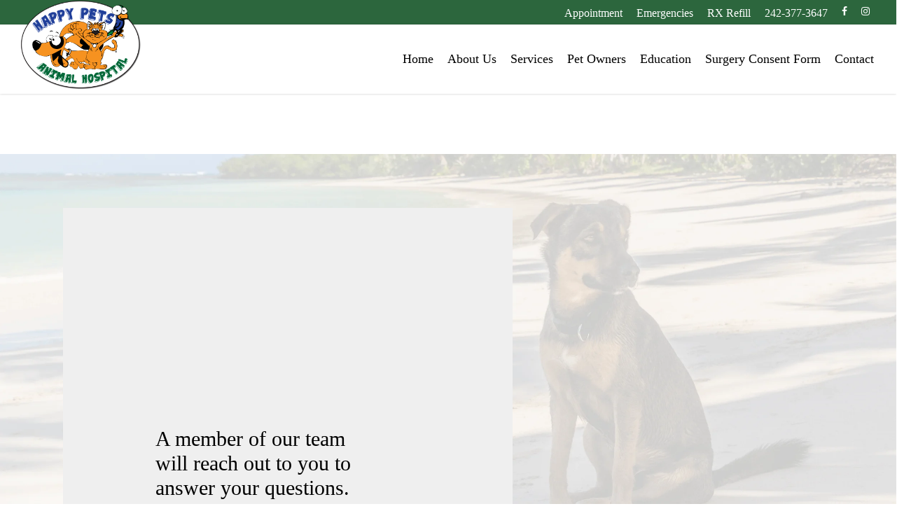

--- FILE ---
content_type: text/html; charset=UTF-8
request_url: https://happypetsbahamas.com/contact-thank/
body_size: 26089
content:
<!doctype html><html lang="en-US" class="no-js"><head><script data-no-optimize="1">var litespeed_docref=sessionStorage.getItem("litespeed_docref");litespeed_docref&&(Object.defineProperty(document,"referrer",{get:function(){return litespeed_docref}}),sessionStorage.removeItem("litespeed_docref"));</script> <meta charset="UTF-8"><style id="litespeed-ccss">#cookie-law-info-bar{font-size:15px;margin:0 auto;padding:12px 10px;position:absolute;text-align:center;box-sizing:border-box;width:100%;z-index:9999;display:none;left:0;font-weight:300;box-shadow:0 -1px 10px 0 rgba(172,171,171,.3)}#cookie-law-info-bar span{vertical-align:middle}.cli-plugin-button,.cli-plugin-button:visited{display:inline-block;padding:9px 12px;color:#fff;text-decoration:none;position:relative;margin-left:5px;text-decoration:none}.cli-plugin-button,.cli-plugin-button:visited,.medium.cli-plugin-button,.medium.cli-plugin-button:visited{font-size:13px;font-weight:400;line-height:1}.cli-plugin-button{margin-top:5px}.cli-bar-popup{-moz-background-clip:padding;-webkit-background-clip:padding;background-clip:padding-box;-webkit-border-radius:30px;-moz-border-radius:30px;border-radius:30px;padding:20px}.cli-container-fluid{padding-right:15px;padding-left:15px;margin-right:auto;margin-left:auto}.cli-row{display:-ms-flexbox;display:flex;-ms-flex-wrap:wrap;flex-wrap:wrap;margin-right:-15px;margin-left:-15px}.cli-align-items-stretch{-ms-flex-align:stretch!important;align-items:stretch!important}.cli-px-0{padding-left:0;padding-right:0}.cli-btn{font-size:14px;display:inline-block;font-weight:400;text-align:center;white-space:nowrap;vertical-align:middle;border:1px solid transparent;padding:.5rem 1.25rem;line-height:1;border-radius:.25rem}.cli-modal-backdrop{position:fixed;top:0;right:0;bottom:0;left:0;z-index:1040;background-color:#000;display:none}.cli-modal-backdrop.cli-fade{opacity:0}.cli-modal a{text-decoration:none}.cli-modal .cli-modal-dialog{position:relative;width:auto;margin:.5rem;font-family:-apple-system,BlinkMacSystemFont,"Segoe UI",Roboto,"Helvetica Neue",Arial,sans-serif,"Apple Color Emoji","Segoe UI Emoji","Segoe UI Symbol";font-size:1rem;font-weight:400;line-height:1.5;color:#212529;text-align:left;display:-ms-flexbox;display:flex;-ms-flex-align:center;align-items:center;min-height:calc(100% - (.5rem*2))}@media (min-width:576px){.cli-modal .cli-modal-dialog{max-width:500px;margin:1.75rem auto;min-height:calc(100% - (1.75rem*2))}}@media (min-width:992px){.cli-modal .cli-modal-dialog{max-width:900px}}.cli-modal-content{position:relative;display:-ms-flexbox;display:flex;-ms-flex-direction:column;flex-direction:column;width:100%;background-color:#fff;background-clip:padding-box;border-radius:.3rem;outline:0}.cli-modal .cli-modal-close{position:absolute;right:10px;top:10px;z-index:1;padding:0;background-color:transparent!important;border:0;-webkit-appearance:none;font-size:1.5rem;font-weight:700;line-height:1;color:#000;text-shadow:0 1px 0 #fff}.cli-switch{display:inline-block;position:relative;min-height:1px;padding-left:70px;font-size:14px}.cli-switch input[type=checkbox]{display:none}.cli-switch .cli-slider{background-color:#e3e1e8;height:24px;width:50px;bottom:0;left:0;position:absolute;right:0;top:0}.cli-switch .cli-slider:before{background-color:#fff;bottom:2px;content:"";height:20px;left:2px;position:absolute;width:20px}.cli-switch input:checked+.cli-slider{background-color:#00acad}.cli-switch input:checked+.cli-slider:before{transform:translateX(26px)}.cli-switch .cli-slider{border-radius:34px}.cli-switch .cli-slider:before{border-radius:50%}.cli-tab-content{background:#fff}.cli-tab-content{width:100%;padding:30px}@media (max-width:767px){.cli-tab-content{padding:30px 10px}}.cli-container-fluid{padding-right:15px;padding-left:15px;margin-right:auto;margin-left:auto}.cli-row{display:-ms-flexbox;display:flex;-ms-flex-wrap:wrap;flex-wrap:wrap;margin-right:-15px;margin-left:-15px}.cli-align-items-stretch{-ms-flex-align:stretch!important;align-items:stretch!important}.cli-px-0{padding-left:0;padding-right:0}.cli-btn{font-size:14px;display:inline-block;font-weight:400;text-align:center;white-space:nowrap;vertical-align:middle;border:1px solid transparent;padding:.5rem 1.25rem;line-height:1;border-radius:.25rem}.cli-modal-backdrop{position:fixed;top:0;right:0;bottom:0;left:0;z-index:1040;background-color:#000;-webkit-transform:scale(0);transform:scale(0)}.cli-modal-backdrop.cli-fade{opacity:0}.cli-modal{position:fixed;top:0;right:0;bottom:0;left:0;z-index:99999;transform:scale(0);overflow:hidden;outline:0;display:none}.cli-modal a{text-decoration:none}.cli-modal .cli-modal-dialog{position:relative;width:auto;margin:.5rem;font-family:inherit;font-size:1rem;font-weight:400;line-height:1.5;color:#212529;text-align:left;display:-ms-flexbox;display:flex;-ms-flex-align:center;align-items:center;min-height:calc(100% - (.5rem*2))}@media (min-width:576px){.cli-modal .cli-modal-dialog{max-width:500px;margin:1.75rem auto;min-height:calc(100% - (1.75rem*2))}}.cli-modal-content{position:relative;display:-ms-flexbox;display:flex;-ms-flex-direction:column;flex-direction:column;width:100%;background-color:#fff;background-clip:padding-box;border-radius:.2rem;box-sizing:border-box;outline:0}.cli-switch{display:inline-block;position:relative;min-height:1px;padding-left:38px;font-size:14px}.cli-switch input[type=checkbox]{display:none}.cli-switch .cli-slider{background-color:#e3e1e8;height:20px;width:38px;bottom:0;left:0;position:absolute;right:0;top:0}.cli-switch .cli-slider:before{background-color:#fff;bottom:2px;content:"";height:15px;left:3px;position:absolute;width:15px}.cli-switch input:checked+.cli-slider{background-color:#61a229}.cli-switch input:checked+.cli-slider:before{transform:translateX(18px)}.cli-switch .cli-slider{border-radius:34px;font-size:0}.cli-switch .cli-slider:before{border-radius:50%}.cli-tab-content{background:#fff}.cli-tab-content{width:100%;padding:5px 30px 5px 5px;box-sizing:border-box}@media (max-width:767px){.cli-tab-content{padding:30px 10px}}.cli-tab-footer .cli-btn{background-color:#00acad;padding:10px 15px;text-decoration:none}.cli-tab-footer .wt-cli-privacy-accept-btn{background-color:#61a229;color:#fff;border-radius:0}.cli-tab-footer{width:100%;text-align:right;padding:20px 0}.cli-col-12{width:100%}.cli-tab-header{display:flex;justify-content:space-between}.cli-tab-header a:before{width:10px;height:2px;left:0;top:calc(50% - 1px)}.cli-tab-header a:after{width:2px;height:10px;left:4px;top:calc(50% - 5px);-webkit-transform:none;transform:none}.cli-tab-header a:before{width:7px;height:7px;border-right:1px solid #4a6e78;border-bottom:1px solid #4a6e78;content:" ";transform:rotate(-45deg);margin-right:10px}.cli-tab-header a.cli-nav-link{position:relative;display:flex;align-items:center;font-size:14px;color:#000;text-transform:capitalize}.cli-tab-header{border-radius:5px;padding:12px 15px;background-color:#f2f2f2}.cli-modal .cli-modal-close{position:absolute;right:0;top:0;z-index:1;-webkit-appearance:none;width:40px;height:40px;padding:0;border-radius:50%;padding:10px;background:0 0;border:none;min-width:40px}.cli-tab-container h4{font-family:inherit;font-size:16px;margin-bottom:15px;margin:10px 0}#cliSettingsPopup .cli-tab-section-container{padding-top:12px}.cli-privacy-content-text{font-size:14px;line-height:1.4;margin-top:0;padding:0;color:#000}.cli-tab-content{display:none}.cli-tab-section .cli-tab-content{padding:10px 20px 5px}.cli-tab-section{margin-top:5px}@media (min-width:992px){.cli-modal .cli-modal-dialog{max-width:645px}}.cli-switch .cli-slider:after{content:attr(data-cli-disable);position:absolute;right:50px;color:#000;font-size:12px;text-align:right;min-width:80px}.cli-switch input:checked+.cli-slider:after{content:attr(data-cli-enable)}.cli-privacy-overview:not(.cli-collapsed) .cli-privacy-content{max-height:60px;overflow:hidden}a.cli-privacy-readmore{font-size:12px;margin-top:12px;display:inline-block;padding-bottom:0;color:#000;text-decoration:underline}.cli-modal-footer{position:relative}a.cli-privacy-readmore:before{content:attr(data-readmore-text)}.cli-modal-close svg{fill:#000}span.cli-necessary-caption{color:#000;font-size:12px}.cli-tab-container .cli-row{max-height:500px;overflow-y:auto}.wt-cli-sr-only{display:none;font-size:16px}.cli-bar-container{float:none;margin:0 auto;display:-webkit-box;display:-moz-box;display:-ms-flexbox;display:-webkit-flex;display:flex;justify-content:space-between;-webkit-box-align:center;-moz-box-align:center;-ms-flex-align:center;-webkit-align-items:center;align-items:center}.cli-bar-btn_container{margin-left:20px;display:-webkit-box;display:-moz-box;display:-ms-flexbox;display:-webkit-flex;display:flex;-webkit-box-align:center;-moz-box-align:center;-ms-flex-align:center;-webkit-align-items:center;align-items:center;flex-wrap:nowrap}.cli-bar-btn_container a{white-space:nowrap}.cli-style-v2{font-size:11pt;line-height:18px;font-weight:400}.cli-style-v2 .cli-bar-message{width:70%;text-align:left}.cli-style-v2 .cli-bar-btn_container .cli_action_button,.cli-style-v2 .cli-bar-btn_container .cli_settings_button{margin-left:5px}.cli-style-v2 .cli-bar-btn_container .cli-plugin-button{margin-top:5px;margin-bottom:5px}.wt-cli-necessary-checkbox{display:none!important}@media (max-width:985px){.cli-style-v2 .cli-bar-message{width:100%}.cli-style-v2.cli-bar-container{justify-content:left;flex-wrap:wrap}.cli-style-v2 .cli-bar-btn_container{margin-left:0;margin-top:10px}}.wt-cli-privacy-overview-actions{padding-bottom:0}@media only screen and (max-width:479px) and (min-width:320px){.cli-style-v2 .cli-bar-btn_container{flex-wrap:wrap}}.wt-cli-cookie-description{font-size:14px;line-height:1.4;margin-top:0;padding:0;color:#000}i[class*=fa-]{font-family:FontAwesome;font-weight:400;font-style:normal;text-decoration:inherit;-webkit-font-smoothing:antialiased;*margin-right:.3em}[class^=icon-]:before{text-decoration:inherit;speak:none}[class^=icon-]{display:inline;width:auto;height:auto;line-height:normal;vertical-align:baseline;background-image:none;background-position:0 0;background-repeat:repeat;margin-top:0}.fa{display:inline-block;font:normal normal normal 14px/1 FontAwesome;font-size:inherit;text-rendering:auto;-webkit-font-smoothing:antialiased;-moz-osx-font-smoothing:grayscale}.fa-facebook:before{content:"\f09a"}.fa-envelope:before{content:"\f0e0"}.fa-instagram:before{content:"\f16d"}.col{position:relative;display:block;width:100%}html body .vc_row-fluid>.span_12{display:flex;display:-ms-flexbox;-ms-flex-wrap:wrap;flex-wrap:wrap;float:none}@media (min-width:690px){.col{margin-right:2%}}.col:last-child{margin-right:0}.col.col_last{margin-right:0}html body .vc_row-fluid>.span_12>.wpb_column{float:none;margin-right:0}html body .vc_row-fluid>.span_12>.wpb_column:not([class*=offset-]){margin-left:0}.vc_row-fluid>.span_12{width:auto}.vc_row-fluid>.span_12{margin-left:-1%;margin-right:-1%}.vc_row-fluid>.span_12 .wpb_column{padding-left:1%;padding-right:1%}body .container-wrap .wpb_row[data-column-margin=none]:not(.full-width-section):not(.full-width-content){margin-bottom:0}body .container-wrap .vc_row-fluid[data-column-margin=none]>.span_12{margin-left:0;margin-right:0}body .container-wrap .vc_row-fluid[data-column-margin=none] .wpb_column:not(.child_column),body .container-wrap .inner_row[data-column-margin=none] .child_column{padding-left:0;padding-right:0}.vc_row-fluid .wpb_column{box-shadow:none}.col.padding-12-percent>.vc_column-inner{padding:calc(600px*0.12)}@media only screen and (max-width:690px){.col.padding-12-percent>.vc_column-inner{padding:calc(100vw*0.12)}}@media only screen and (min-width:1000px){.col.padding-12-percent>.vc_column-inner{padding:calc((100vw - 180px)*0.12)}}@media only screen and (min-width:1425px){.col.padding-12-percent>.vc_column-inner{padding:calc(1245px*0.12)}}@media (max-width:999px) and (min-width:691px){.vc_col-xs-12:not([data-t-w-inherits=small_desktop]){width:100%}}@media (max-width:690px){.vc_col-xs-12{width:100%}}@media (min-width:690px){.vc_col-sm-12{width:100%}.vc_col-sm-7{width:58.33333333%}.vc_col-sm-5{width:41.66666667%}}@media (min-width:1000px){.vc_col-md-11{width:91.66666667%}}@media (min-width:1300px){.vc_col-lg-11{width:91.66666667%}}@media only screen and (max-width:690px){[class*=vc_col-]:not([class*=vc_col-xs]){width:100%}.wpb_column:not([class*=vc_col-xs]){width:100%;margin-bottom:25px}}@media only screen and (min-width:1px) and (max-width:999px){.vc_row-fluid.vc_row[data-column-margin=none] .col{margin-bottom:0}}html,body,div,span,h1,h3,h4,p,a,img,strong,i,ul,li,form,label,figure,header,nav{margin:0;padding:0;border:0;font-size:100%;font:inherit;vertical-align:baseline}html{max-width:100%;overflow-y:scroll;overflow-x:hidden}body{max-width:100%;overflow:hidden;background:#fff;font-family:'Open Sans',sans-serif;color:#676767;position:relative}ul{list-style:none}input[type=text]::-ms-clear{display:none}figure,header,nav{display:block}*{-webkit-box-sizing:border-box;-moz-box-sizing:border-box;box-sizing:border-box}:root{--scroll-bar-w:-2px}.container{margin:0 auto;position:relative;max-width:880px}.row{position:relative}.main-content>.row,header .row{margin-left:0;margin-right:0}.row:after,.col:after{content:"";display:block;height:0;clear:both;visibility:hidden}.row{padding-bottom:24px}@media (min-width:690px){.span_3{width:23.5%}.span_4{width:32%}.span_5{width:40.5%}.span_7{width:57.5%}.span_9{width:74.5%}.span_12{width:100%}}body{font-size:14px;-webkit-font-smoothing:antialiased;font-family:'Open Sans';font-weight:400;line-height:26px}body:not(.nectar-no-flex-height){display:flex;flex-direction:column;min-height:100vh}body:not(.nectar-no-flex-height) #ajax-content-wrap{display:flex;flex-direction:column;flex-grow:1}body:not(.nectar-no-flex-height) .container-wrap{flex-grow:1}p{-webkit-font-smoothing:antialiased}.screen-reader-text,.nectar-skip-to-content:not(:focus){border:0;clip:rect(1px,1px,1px,1px);clip-path:inset(50%);height:1px;margin:-1px;overflow:hidden;padding:0;position:absolute!important;width:1px;word-wrap:normal!important}#header-outer .screen-reader-text{height:1px}.aligncenter{display:block;margin:15px auto}.container-wrap{background-color:#f8f8f8;position:relative;z-index:10;margin-top:0;padding-top:40px;padding-bottom:40px}body[data-header-resize="0"] .container-wrap{margin-top:0;padding-top:40px}a{color:#3555ff;text-decoration:none}h1{font-size:54px;line-height:62px;margin-bottom:7px}h3{font-size:22px;line-height:34px;margin-bottom:7px}h4{font-size:18px;line-height:32px;margin-bottom:7px}h1,h3,h4{color:#444;letter-spacing:0;-webkit-font-smoothing:antialiased;font-family:'Open Sans';font-weight:600}strong{font-family:'Open Sans';font-weight:600}p{padding-bottom:27px}.row .col p:last-child{padding-bottom:0}.container .row:last-child{padding-bottom:0}.wpb_wrapper>div{margin-bottom:24px}.wpb_wrapper>div:last-child,.row .wpb_wrapper>.img-with-aniamtion-wrap:last-child img,.row .wpb_wrapper>.img-with-aniamtion-wrap:last-child .hover-wrap{margin-bottom:0}ul{margin-left:30px;margin-bottom:30px}li ul{margin-bottom:0}ul li{list-style:disc;list-style-position:outside}#header-secondary-outer ul,#header-outer nav>ul,#footer-outer ul,#mobile-menu ul{margin:0}#header-secondary-outer ul li,#header-outer ul li,#footer-outer ul li,#mobile-menu ul li{list-style:none}.main-content img{max-width:100%;height:auto}.row .col h3,.row .col h4{margin-bottom:8px}.row .col img{margin-bottom:15px;max-width:100%;height:auto}.wpb_text_column>.wpb_wrapper>*:last-child{margin-bottom:0}.container-wrap .row>.wpb_row:last-child{margin-bottom:0}.wpb_row,.wpb_content_element{margin-bottom:35px}#header-space{height:90px;background-color:#fff}#header-outer{width:100%;top:0;left:0;position:fixed;padding:28px 0 0;background-color:#fff;z-index:9999;overflow:visible}#header-outer[data-box-shadow=small]{box-shadow:0 0 3px 0 rgba(0,0,0,.22)}#top #logo{width:auto;max-width:none;line-height:22px;font-size:22px;letter-spacing:-1px;color:#444;font-family:'Open Sans';font-weight:600;align-self:center}#top #logo img{text-indent:-9999px;max-width:none;width:auto;margin-bottom:0;display:block}#top{position:relative;z-index:9998;width:100%}#top .container .row{padding-bottom:0}#top nav>ul{overflow:visible;min-height:1px;line-height:1px}#header-outer #top nav>.buttons{right:0;height:100%;overflow:hidden}#top nav ul li{float:right}#top nav>ul>li{float:left}#top nav>ul>li>a{padding:0 10px;display:block;color:#676767;font-size:14px;line-height:20px}body #header-outer[data-full-width=true] #top nav>.buttons{margin-left:0}#header-outer[data-lhe=animated_underline] #top nav>ul>li>a{padding-left:0;padding-right:0;margin-right:10px;margin-left:10px}#top nav ul li a{color:#999}.sf-menu{line-height:1;float:left;margin-bottom:30px}.sf-menu ul li{font-weight:400;width:100%}.sub-menu{z-index:3}.sf-menu ul li a{margin:0}.sf-menu,.sf-menu *{list-style:none outside none;margin:0;padding:0;z-index:10}.sf-menu{line-height:1}.sf-menu ul{position:absolute;top:100%;left:0}.sf-menu ul li{font-size:12px;width:100%}.sf-menu .menu-item a{outline:0 none}.sf-menu li{float:left;outline:0 none;line-height:0;font-size:12px;position:relative}.sf-menu a{display:block;position:relative;text-decoration:none}#header-outer .sf-menu li ul li a{font-size:12px;line-height:13px;letter-spacing:0}.sf-menu li ul li a{box-shadow:none}.sf-menu ul li a{border-radius:0;box-shadow:none;text-shadow:none}#top .span_9{position:static}#top nav>ul>li>ul>li{opacity:0}#top .sf-menu li ul li a{background-color:transparent}.sf-menu>li>ul{opacity:0;display:block;transform:translateY(-9999px);box-shadow:0 6px 28px rgba(0,0,0,.08)}.sf-menu>li ul{padding:20px;width:20em}.sf-menu>li ul a{padding:6px}body:not([data-header-format=left-header]) #top .sf-menu li ul{background-color:#fff}#header-outer .sf-menu li ul li a{color:#999}.sf-menu ul li a{border-bottom:0}@media only screen and (min-width:1000px){#header-outer:not([data-format=left-header]){padding-top:0}#header-outer:not([data-format=left-header]) #top>.container>.row,#header-outer:not([data-format=left-header]) #top>.container>.row nav,#header-outer:not([data-format=left-header]) #top>.container>.row nav>ul,#header-outer:not([data-format=left-header]) #top>.container>.row nav>ul>li{display:-webkit-flex;display:-ms-flexbox;display:flex}#header-outer:not([data-format=left-header]) #top .span_9,#header-outer:not([data-format=left-header]) #top .span_3{display:-webkit-flex;display:-ms-flexbox;display:flex;float:none;width:auto}#header-outer[data-format=default] #top .span_9{margin-left:auto}#header-outer:not([data-format=left-header]) #top nav>.buttons{overflow:visible;height:auto}#header-outer:not([data-format=left-header]) #top nav>ul>li{-webkit-align-items:center;-ms-align-items:center;-ms-flex-align:center;align-items:center}#header-outer:not([data-format=left-header]) #top nav>ul{float:none;display:inline-block;vertical-align:middle}}@media only screen and (max-width:999px){#top .col.span_9{text-align:right;line-height:0}#top .span_9>.slide-out-widget-area-toggle>div{position:relative;display:block;top:50%;font-size:18px;-webkit-transform:translateY(-50%);transform:translateY(-50%);background-color:transparent}#top .span_9>.slide-out-widget-area-toggle{position:relative;width:auto;padding:0 7px;top:auto;right:auto;margin-bottom:0;margin-top:0;display:inline-block;vertical-align:middle;line-height:0;height:100%;-webkit-transform:none;transform:none}#top .span_9>.slide-out-widget-area-toggle{padding-right:0}#search-outer #search #close a:before{height:28px;width:28px;margin:-14px 0 0 -14px}#search-outer #search #close a span{font-size:16px;height:16px;line-height:16px}.ascend #search-outer #search #close a span{top:0}.ascend #search-outer #search #close a{height:20px}#search-outer #search #close a{height:14px}#search-outer #search #close{top:0;right:-5px}#search-outer #search #close a{right:8px;top:9px}}#top .span_9>.slide-out-widget-area-toggle{display:none;z-index:10000}#search-outer{top:0;left:0;width:100%;height:100%;position:absolute;z-index:10000;overflow:visible;display:none;background-color:#fff}#search-box{position:relative}#search-outer .container{overflow:visible;width:100%}#search-outer #search input[type=text]{width:100%;color:#888;font-size:43px;line-height:43px;position:relative;padding:0;background-color:transparent;border:0;box-shadow:none;font-family:'Open Sans';font-weight:700;text-transform:uppercase;letter-spacing:1px}#search-outer>#search form{width:92%;float:left}#search-outer #search #close{list-style:none}#search-outer #search #close a{position:absolute;right:0;top:24px;display:block;width:24px;height:17px;line-height:22px;z-index:10}#search-outer #search #close a span:not(.close-line){color:#a0a0a0;font-size:18px;height:20px;line-height:19px;background-color:transparent}#header-outer .row .col.span_3,#header-outer .row .col.span_9{width:auto}#header-outer .row .col.span_9{float:right}#header-outer[data-full-width=true] header>.container,body[data-slide-out-widget-area-style=simple] #header-outer[data-full-width=true] #mobile-menu{width:100%;max-width:100%;padding:0 28px}.wpb_row>.span_12{z-index:10}.wpb_row>.span_12{margin-bottom:0!important}.wpb_row>.span_12>.column_container:last-child{margin-bottom:0}body .full-width-section{-webkit-box-sizing:content-box;box-sizing:content-box}.full-width-section{-webkit-background-size:cover;background-size:cover;width:100%;position:relative}.wpb_row{position:relative}.wpb_row .row-bg,.full-width-section .row-bg{position:absolute;top:0;left:0;width:100%;height:100%;background-size:cover;-webkit-background-size:cover}.wpb_row.full-width-section{margin-bottom:0}.full-width-section>.span_12>div:last-child{padding-bottom:0}.full-width-section img{display:block;margin-bottom:0}html:not(.js) .full-width-section{visibility:visible}.wpb_row .row-bg-wrap .inner-wrap{overflow:hidden;width:100.1%;height:100.1%;position:absolute;z-index:1;top:0;left:0}.wpb_row .row-bg-wrap,.full-width-section .row-bg-wrap{width:100%;height:100%;position:absolute;top:0;left:0}.wpb_row .row-bg-wrap .inner-wrap{height:100%;width:100%}body .full-width-section>.col.span_12{float:none}.vc_row.vc_row-o-equal-height>.span_12>.vc_column_container>.vc_column-inner{width:100%}.vc_row.vc_row-o-equal-height>.span_12>.wpb_column>.vc_column-inner>.wpb_wrapper{min-height:1px}.vc_column_container>.vc_column-inner{position:relative}@media only screen and (max-width:999px){body .vc_row.vc_row-flex.vc_row-o-equal-height>.span_12,body .vc_row.vc_row-flex.vc_row-o-equal-height>.span_12>.vc_column_container>.vc_column-inner,body .vc_row.vc_row-flex.vc_row-o-equal-height>.span_12>.vc_column_container{display:-webkit-flex;display:flex}}.col{position:relative;float:left}.wpb_column{background-position:center}.wpb_column[data-has-bg-color=true] .wpb_wrapper,.wpb_column[data-using-bg=true] .wpb_wrapper{position:relative;z-index:2}.wpb_column .column-bg-overlay,.wpb_column .column-bg-overlay-wrap{position:absolute;z-index:0;height:100%;width:100%;top:0;left:0;content:' ';display:block;opacity:0}.wpb_column .column-bg-overlay-wrap{opacity:1}body .wpb_text_column{margin-bottom:0}.nectar-button{border-radius:5px;box-shadow:0 -3px rgba(0,0,0,.1) inset;color:#fff;font-family:'Open Sans';font-weight:600;font-size:12px;padding:13px 18px;position:relative;top:0;margin-bottom:10px;opacity:1;line-height:20px;background-color:#000;display:inline-block}.nectar-button i,.nectar-button i[class*=fa-]{font-size:18px;line-height:18px;width:18px;position:absolute;top:50%;right:30px;margin-top:-9px;opacity:0;-ms-filter:"alpha(opacity=0)"}.nectar-button span{left:0;display:inline-block;-webkit-transform:translateX(0);transform:translateX(0);position:relative}.nectar-button.has-icon{padding-left:42px;padding-right:42px}i[class*=fa-]{display:inline-block;word-spacing:1px;position:relative;text-align:center;top:-2px;vertical-align:middle;max-width:100%}body:not(.material) .nectar-button i{background-color:transparent!important}img.img-with-animation,.img-with-aniamtion-wrap .hover-wrap,.col.has-animation,.wpb_column.has-animation{opacity:0;position:relative}html:not(.js) img.img-with-animation,html:not(.js) .col.has-animation,html:not(.js) .wpb_column.has-animation{opacity:1}img.img-with-animation[data-animation=grow-in],.img-with-aniamtion-wrap[data-animation=grow-in] .hover-wrap{opacity:0;transform:scale(.75);-webkit-transform:scale(.75);-webkit-backface-visibility:hidden}.col.has-animation[data-animation=fade-in-from-bottom],.wpb_column.has-animation[data-animation=fade-in-from-bottom]{transform:translateY(50px);-webkit-transform:translateY(50px)}.img-with-aniamtion-wrap,body .wpb_wrapper>.img-with-aniamtion-wrap{line-height:0;margin-bottom:0}.img-with-aniamtion-wrap>.inner{height:100%}.right.img-with-aniamtion-wrap{text-align:right}.right.img-with-aniamtion-wrap img{display:inline-block}.img-with-aniamtion-wrap .hover-wrap{overflow:hidden}.img-with-aniamtion-wrap .hover-wrap .hover-wrap-inner img.img-with-animation{opacity:1;-webkit-transform:none;transform:none;padding-right:0;padding-left:0;padding-bottom:0;margin-bottom:0}.img-with-aniamtion-wrap .hover-wrap{margin-bottom:15px}.img-with-aniamtion-wrap[data-shadow] .hover-wrap .img-with-animation{box-shadow:none}.nectar-split-heading h1{margin-bottom:0}@media only screen and (min-width:1000px){.nectar-split-heading[data-custom-font-size=true] h1{font-size:inherit;line-height:inherit}}.nectar-split-heading[data-animation-type=line-reveal-by-space]:not(.markup-generated){opacity:0}.nectar-split-heading[data-animation-type=line-reveal-by-space]:not(.markup-generated)>*{line-height:1.2}#footer-outer .widget.widget_media_image img{margin-bottom:0}#footer-outer{color:#ccc;position:relative;z-index:10;background-color:#252525}#footer-outer .row{padding:55px 0;margin-bottom:0}#footer-outer .widget h3{color:inherit}#footer-outer .widget{margin-bottom:30px}#footer-outer a{color:#ccc}#footer-outer #copyright{padding:20px 0;font-size:12px;background-color:#1c1c1c;color:#777}#footer-outer #copyright li{float:left;margin-left:20px}#footer-outer #copyright .container div:last-child{margin-bottom:0}#footer-outer #copyright li a,#header-secondary-outer #social li a{display:block;line-height:22px;height:24px;position:relative;background-position:center top}#footer-outer #copyright li a i,#header-secondary-outer #social li a i{color:#777}#footer-outer #copyright p{line-height:22px;margin-top:3px}#footer-outer #copyright .col ul{float:right}body #footer-outer i,body #header-secondary-outer #social i{font-size:20px;width:auto;background-color:transparent}#footer-outer .col{z-index:10;min-height:1px}#header-outer #mobile-menu{display:none;padding:0;z-index:1000;position:absolute;left:0;top:calc(99% + 12px);width:100%}body .lines-button{line-height:0;font-size:0}.lines-button{top:9px;position:relative;display:block}.lines{display:block;width:1.4rem;height:3px;background-color:#ecf0f1;position:relative}.lines:before,.lines:after{display:block;width:1.4rem;height:3px;background:#ecf0f1;position:absolute;left:0;content:'';-webkit-transform-origin:.142rem center;transform-origin:.142rem center}.lines:before{top:6px}.lines:after{top:-6px}.slide-out-widget-area-toggle .lines-button:after{background-color:rgba(0,0,0,.4);display:inline-block;width:1.4rem;height:2px;position:absolute;left:0;top:0;content:'';transform:scale(1,1);-webkit-transform:scale(1,1)}.slide-out-widget-area-toggle.mobile-icon .lines-button.x2 .lines:before,.slide-out-widget-area-toggle.mobile-icon .lines-button.x2 .lines:after,.slide-out-widget-area-toggle.mobile-icon .lines-button:after{background-color:#999}body #header-outer .lines-button{top:9px}body.ascend #header-outer[data-has-menu=true] .lines-button{top:10px}.slide-out-widget-area-toggle.mobile-icon .lines-button:after{top:0!important}.slide-out-widget-area-toggle.mobile-icon .lines{background-color:transparent}.slide-out-widget-area-toggle.mobile-icon .lines-button:after,.slide-out-widget-area-toggle.mobile-icon .lines:before,.slide-out-widget-area-toggle.mobile-icon .lines:after{height:2px!important;width:22px!important}.lines-button.x2 .lines:before,.lines-button.x2 .lines:after{-webkit-transform-origin:50% 50%;transform-origin:50% 50%}.slide-out-widget-area-toggle a>span{-webkit-transform-origin:center;transform-origin:center;display:block;height:21px}.slide-out-widget-area-toggle.mobile-icon a>span{height:20px}#footer-outer #footer-widgets .col p{padding-bottom:20px}#footer-outer #footer-widgets .col p:last-child{padding-bottom:0}input[type=text]{padding:10px;width:100%;font-size:14px;font-family:inherit;line-height:24px;color:#555;background-color:#f1f1f1;border:none}body .full-width-section{visibility:visible}body .full-width-section .row-bg-wrap{margin-left:-50vw;margin-left:calc(-50vw + var(--scroll-bar-w)/2);left:50%;width:100vw;width:calc(100vw - var(--scroll-bar-w))}body .wpb_row.full-width-section .wpb_row>.row-bg-wrap{margin-left:0;left:0;width:100%}.icon-salient-x{font-family:'icomoon'!important;speak:none;font-style:normal;font-weight:400;font-variant:normal;text-transform:none;line-height:1;-webkit-font-smoothing:antialiased}.icon-salient-x:before{content:"\e003"}body .lines,body .lines:before,body .lines:after{height:2px}body .icon-salient-x:before{content:"\e117"}body #search-outer #search #close a span{font-size:20px}html body[data-header-resize="0"] .container-wrap{padding-top:0}#header-secondary-outer .container{position:static}#header-secondary-outer,#header-secondary-outer>.container,#header-secondary-outer>.container>nav{min-height:34px}#header-secondary-outer .nectar-center-text{text-align:center;padding:0 130px;font-size:14px;line-height:14px;width:100%;position:absolute;left:50%;top:50%;z-index:10;-webkit-transform:translateX(-50%) translateY(-50%);transform:translateX(-50%) translateY(-50%)}body #header-secondary-outer .nectar-center-text{font-size:16px;line-height:16px;max-width:70%}#header-secondary-outer .nectar-center-text a{color:inherit}@media only screen and (max-width:999px){body #header-secondary-outer[data-secondary-text=true] ul{display:none}#header-secondary-outer .nectar-center-text{padding:0 15px}}#header-secondary-outer{position:relative;top:0;left:0;width:100%;z-index:10000;background-color:#f8f8f8;border-bottom:1px solid #ddd}body[data-header-color=custom]:not(.material) #header-secondary-outer{border-bottom:1px solid rgba(0,0,0,.1)}#header-secondary-outer #social{float:left;position:relative}#header-secondary-outer #social li{float:left}#header-secondary-outer #social li a{line-height:20px}#header-secondary-outer #social li a i{height:14px;line-height:14px;font-size:14px;color:rgba(0,0,0,.55)}#header-secondary-outer #social li a{position:relative;padding:8px 10px;height:16px;box-sizing:content-box}#header-secondary-outer ul{height:32px;float:right;z-index:1000}#header-secondary-outer nav{position:relative}#header-secondary-outer nav>ul>li>a{color:rgba(0,0,0,.55)}body #header-secondary-outer nav>ul>li>a{border-left:1px solid #ddd;line-height:11px;font-size:11px;padding:10px}body[data-header-color=custom]:not(.material) #header-secondary-outer nav>ul>li>a{border-left:1px solid rgba(0,0,0,.1)}#header-secondary-outer nav>ul>li:last-child{border-right:1px solid #ddd}body[data-header-color=custom]:not(.material) #header-secondary-outer nav>ul>li:last-child{border-right:1px solid rgba(0,0,0,.1)}#header-secondary-outer[data-full-width=true]>.container{width:100%;max-width:100%;padding:0 28px}#header-secondary-outer[data-full-width=true]>.container nav>ul>li:last-child,#header-secondary-outer[data-full-width=true] nav>ul#social>li:first-child>a{border:none}@media only screen and (max-width:999px){#header-secondary-outer[data-mobile=display_full] .nectar-center-text{position:relative;left:0;top:0;margin:0 auto;-webkit-transform:none;transform:none}body:not(.material) #header-secondary-outer[data-mobile=display_full] .nectar-center-text{margin:20px auto}body #header-secondary-outer[data-mobile=display_full] ul,body.ascend #header-secondary-outer[data-mobile=display_full] .nectar-center-text{display:block}#header-secondary-outer[data-mobile=display_full] #social,#header-secondary-outer[data-mobile=display_full] ul{float:none;text-align:center;margin:0 auto}body.ascend #header-secondary-outer[data-mobile=display_full]{display:block!important;height:auto!important}#header-secondary-outer{top:-13px}}@media only screen and (min-width:690px) and (max-width:999px){body:not(.material) #header-secondary-outer[data-mobile=display_full] nav>#social>li:last-child{border:none}}@media only screen and (max-width:690px){body #header-secondary-outer nav>ul>li,body #header-secondary-outer nav>ul>li a,#header-secondary-outer nav>ul>li:last-child{border:none}body:not(.material) #header-secondary-outer nav .sf-menu{padding-top:10px;padding-bottom:10px}body:not(.material) #header-secondary-outer ul#social{padding:10px 0}}@media only screen and (max-width:999px){body[data-header-format] #header-secondary-outer{height:auto}body:not(.material) #header-secondary-outer nav>ul,body:not(.material) #header-secondary-outer #social{float:none;width:100%;text-align:center;height:auto}#header-secondary-outer nav>ul>li,#header-secondary-outer #social li{display:inline-block;float:none}#header-secondary-outer #social li>a{height:15px}body:not(.material) #header-secondary-outer nav .sf-menu{border-top:1px solid #ddd}}@media only screen and (min-width:1300px){.container{max-width:1100px}}@media only screen and (min-width:1000px) and (max-width:1300px){#top nav>ul>li>a{padding-left:8px}}@media only screen and (min-width:690px) and (max-width:999px){.span_3,.span_4,.span_5,.span_7,.span_9,.span_12{width:100%;margin-left:0}.col,body .vc_row-fluid .wpb_column{margin-bottom:25px}#header-outer .col{margin-bottom:0;margin-right:0}.wpb_column{width:100%}body .vc_row-fluid .vc_col-xs-12[class*=vc_col-xs-]{width:100%}.container{max-width:600px}#footer-outer #copyright .col{width:49%;margin-bottom:0}#footer-widgets .container .col{margin-left:15px;width:48%}#footer-widgets .container .col.span_4{margin-left:0;margin-right:15px;padding:15px;margin-bottom:0}#footer-widgets .container .col.span_4{margin-bottom:40px}#footer-widgets .container .row>div:last-child{margin-right:0}#footer-widgets .container .row>div:nth-child(2).span_4{margin-right:0!important}}@media only screen and (max-width:690px){#header-outer[data-using-secondary="1"]:not(.hidden-secondary){transform:none!important}.container{max-width:320px}body[data-slide-out-widget-area-style=simple] #header-outer[data-full-width=true] #mobile-menu,body #header-outer[data-full-width=true] header>.container,body #header-secondary-outer[data-full-width=true]>.container{max-width:100%;padding:0 18px}.col{margin-bottom:25px}#header-outer .col{margin-bottom:0}body #footer-outer #copyright .col ul{float:left}body #footer-outer #copyright .col ul li:first-child{margin-left:0}#ajax-content-wrap #footer-widgets .container .col:nth-child(3){margin-bottom:40px}#header-outer[data-full-width=true] header>.container{padding:0}}@media only screen and (min-width:1px) and (max-width:999px){.img-with-aniamtion-wrap .inner{margin:0!important}body .img-with-aniamtion-wrap img{max-width:100%}.full-width-section>.col.span_12{margin-bottom:0}.full-width-section,#header-outer #top #logo img{margin-top:0!important}#header-outer[data-has-menu=true] #top .span_3{text-align:left}.container-wrap{z-index:11}body #top #logo img{height:24px;margin-top:-3px;top:3px;position:relative}#header-outer #top #logo img{top:0}.ascend #header-outer:not([data-transparent-header=true]) #top #logo img.stnd{position:relative}body #header-outer{margin-bottom:0;padding:12px 0}body #header-outer{position:relative}#header-outer #logo{top:0;left:0}#header-space{display:none}#top .span_9>.slide-out-widget-area-toggle{display:inline-block}#top .col.span_3{left:0;top:0;z-index:100;width:100%}#top .col.span_3{position:relative}#header-outer #top .col.span_3{line-height:0}#header-outer #top .col.span_3 #logo{vertical-align:middle}#top .col.span_9{margin-left:0;margin-bottom:0;width:100%!important;float:none;z-index:100;position:static}#top .col.span_9{min-height:0;width:auto!important;position:absolute!important;right:0;top:0;z-index:2000;height:100%}body[data-slide-out-widget-area=true] #top #logo{-webkit-transform:none!important;transform:none!important}body[data-slide-out-widget-area=true] #top .span_3{text-align:center}#header-outer .slide-out-widget-area-toggle .lines-button,#header-outer .slide-out-widget-area-toggle .lines,#header-outer .slide-out-widget-area-toggle .lines:before,#header-outer .slide-out-widget-area-toggle .lines:after{width:22px}#header-outer .slide-out-widget-area-toggle.mobile-icon .lines:after{top:-6px}body #header-outer .slide-out-widget-area-toggle.mobile-icon .lines:before{top:6px}body[data-slide-out-widget-area=true] #top #logo{display:inline-block}body[data-slide-out-widget-area=true] #top .col.span_3{width:100%}#header-outer #top nav>ul{width:auto;padding:15px 0 25px;margin:0 auto 0 auto;z-index:100000;position:relative}#header-outer #top nav>ul>li>ul>li{opacity:1;transform:none}#top nav>ul li{display:block;width:auto;margin-left:0}#top nav>ul ul{position:relative;width:auto;top:0;left:0;padding:0;opacity:1;visibility:visible;box-shadow:0px 0px 0px #fff;-webkit-box-shadow:0px 0px 0px #fff;background-color:transparent;float:none}#top nav>ul ul li{padding-left:20px}#header-outer #top nav{display:none!important}#footer-widgets .container .col{margin-bottom:40px}#footer-widgets .container .col:nth-child(3){margin-bottom:0}.main-content>div{padding-bottom:0}body[data-header-format] #header-secondary-outer{position:relative!important}#top,#header-outer:not([data-permanent-transparent="1"]){height:auto!important}body #header-outer[data-using-secondary="1"]{top:0}.col.has-animation[data-animation=fade-in-from-bottom],.wpb_column.has-animation[data-animation=fade-in-from-bottom]{bottom:0!important}#footer-widgets .container .row>div:last-child{margin-bottom:0!important}}@media only screen and (max-width:321px){.container{max-width:300px}}@media only screen and (min-width:480px) and (max-width:690px){body .container{max-width:420px}}@media screen and (max-width:782px){body{position:static}}.ascend .container-wrap{background-color:#f6f6f6}.ascend #footer-outer #copyright{border-top:1px solid rgba(255,255,255,.1);background-color:transparent}.ascend .nectar-button{border-radius:0;box-shadow:none}body.ascend[data-header-format=default] #header-outer[data-full-width=true]:not([data-format=left-header]) #top nav>.buttons{margin-left:22px}body.ascend[data-header-format=default] #header-outer[data-full-width=true]:not([data-format=left-header]) #top nav .sf-menu:not(.buttons){z-index:20}body.ascend #header-outer[data-full-width=true]:not([data-format=left-header]) #top nav>.buttons{margin-right:-28px}@media only screen and (max-width:690px){body.ascend #header-secondary-outer .nectar-center-text{display:none}body.ascend #header-secondary-outer{display:none}}@media only screen and (min-width:1000px){.ascend #header-outer[data-full-width=true] #top .slide-out-widget-area-toggle>div,.ascend #header-outer[data-full-width=true] #top .slide-out-widget-area-toggle>div a{height:100%;display:-webkit-flex;display:-ms-flexbox;display:flex;align-items:center}}body.ascend #search-outer{background-color:rgba(255,255,255,.97);height:100vh;position:fixed;-webkit-transform:scale(1,0);transform:scale(1,0);padding:0;z-index:10100;top:0}#search-box{top:50%;left:0;width:100%;-webkit-transform:translateY(-50%);transform:translateY(-50%);position:absolute}body.ascend #search-outer .container{height:auto!important;float:none;width:100%;padding:0 40px;position:static}body.ascend #search-outer #search input[type=text]{color:#000;height:auto;font-size:80px;text-align:center}body.ascend #search-outer>#search form{width:100%;float:none}#search-outer>#search form{opacity:0;position:relative}#search-outer #search #close{position:absolute;top:30px;right:30px}.ascend #search-outer #search #close a span:not(.close-line){font-size:22px}body.ascend #search-outer #search #close a{right:0;top:0}body.ascend #search-outer #search #close a span{color:#000}@media only screen and (max-width:1000px){#search-box{-webkit-transform:none;transform:none;top:20%}body.ascend #search-outer #search input[type=text]{font-size:40px}}@media only screen and (max-width:690px){body.ascend #search-outer #search input[type=text]{font-size:28px}}.vc_column-inner:after,.vc_row:after{clear:both}.container:before,.container:after,.row:before,.row:after,.vc_row:before,.vc_row:after{content:" ";display:table}.container:after,.row:after,.vc_row:after{clear:both}.vc_row:after,.vc_row:before{content:" ";display:table}.vc_row-fluid:before,.vc_row-fluid:after{content:"";display:table}.vc_row-fluid:after{clear:both}.wpb_text_column:last-child{margin-bottom:0}.wpb_content_element{margin-bottom:35px}.vc_row.vc_row-flex>.span_12{-webkit-flex-wrap:wrap;-ms-flex-wrap:wrap;flex-wrap:wrap}@media only screen and (max-width:999px){.vc_row.vc_row-flex>.span_12,.vc_row.vc_row-flex>.span_12>.vc_column_container{-webkit-flex-wrap:wrap;-ms-flex-wrap:wrap;flex-wrap:wrap}}.vc_row.vc_row-flex>.span_12,.vc_row.vc_row-flex>.span_12>.vc_column_container{display:-webkit-box;display:-webkit-flex;display:-ms-flexbox;display:flex}.vc_row.vc_row-flex>.span_12>.vc_column_container>.vc_column-inner{-webkit-box-flex:1;-webkit-flex-grow:1;-ms-flex-positive:1;flex-grow:1;display:-webkit-box;display:-webkit-flex;display:-ms-flexbox;display:flex;-webkit-box-orient:vertical;-webkit-box-direction:normal;-webkit-flex-direction:column;-ms-flex-direction:column;flex-direction:column}.vc_row.vc_row-o-equal-height>.span_12>.vc_column_container{-webkit-box-align:stretch;-webkit-align-items:stretch;-ms-flex-align:stretch;align-items:stretch}.vc_row.vc_row-o-content-middle>.span_12>.vc_column_container>.vc_column-inner{-webkit-box-pack:center;-webkit-justify-content:center;-ms-flex-pack:center;justify-content:center;width:100%}@media screen and (max-width:999px){.vc_row.vc_row-flex>.span_12,.vc_row.vc_row-flex>.span_12>.vc_column_container,.vc_row.vc_row-flex>.span_12>.vc_column_container>.vc_column-inner{display:block}}@media only screen and (max-width:999px) and (min-width:690px){.vc_row.vc_row-flex>.span_12{display:-webkit-box;display:-webkit-flex;display:-ms-flexbox;display:flex}}body a,label span{color:#264396}.nectar-button[data-color-override=false].regular-button{background-color:#264396!important}#header-outer[data-lhe=animated_underline] #top nav>ul>li>a .menu-title-text:after{border-color:#264396}#header-secondary-outer[data-lhe=animated_underline] nav>.sf-menu>li>a .menu-title-text:after{border-color:#264396!important}body,.container-wrap,.ascend .container-wrap{background-color:#fff}body,body h1,body h3,body h4{color:#000}body #header-outer,body #search-outer,body.ascend #search-outer,#header-space,body #header-outer #mobile-menu:before{background-color:#fff}body #header-outer{background-color:rgba(255,255,255,100)}#header-outer #top nav>ul>li>a,#header-outer:not(.transparent) #top #logo,#header-outer #top .span_9>.slide-out-widget-area-toggle i,#search-outer #search input[type=text],#search-outer #search #close a span,body.ascend #search-outer #search #close a span,body.ascend #search-outer #search input[type=text]{color:#000000!important}#header-outer #mobile-menu ul li a{color:#000000!important}#header-outer #top .slide-out-widget-area-toggle a .lines:after,#header-outer #top .slide-out-widget-area-toggle a .lines:before,#header-outer #top .slide-out-widget-area-toggle a .lines-button:after{background-color:#000}#header-outer[data-lhe=animated_underline] #top nav>ul>li>a .menu-title-text:after{border-color:#264396}body:not([data-header-format=left-header]) #top .sf-menu li ul{background-color:#fff}#top .sf-menu li ul li a,#header-outer:not([data-format=left-header]) #top nav>ul>li:not(.megamenu) ul a{color:#000000!important}#header-outer:not(.transparent) .sf-menu>li ul{border-color:#eee}#header-outer:not(.transparent) .sf-menu>li ul{border-top-width:1px;border-top-style:solid}#header-secondary-outer,#header-outer #header-secondary-outer{background-color:#2c663d}#header-secondary-outer nav>ul>li>a,#header-secondary-outer .nectar-center-text,#header-secondary-outer .nectar-center-text a,#header-secondary-outer #social li a i{color:#fff}#header-secondary-outer[data-lhe=animated_underline] nav>.sf-menu>li>a .menu-title-text:after{border-color:#000000!important}body:not([data-header-format=left-header]) #header-outer .sf-menu li ul{background-color:rgba(255,255,255,100)!important}#footer-outer{background-color:#2c663d!important}#footer-outer #footer-widgets{border-bottom:none}#footer-outer,#footer-outer a:not(.nectar-button){color:#ffffff!important}#footer-outer #copyright,.ascend #footer-outer #copyright{border:none;background-color:#2c663d}#footer-outer #copyright li a i,#footer-outer #copyright p{color:#fff}#footer-outer #copyright a:not(.nectar-button){color:#ffffff!important}@media only screen and (min-width:1000px){#header-outer #logo{margin-top:28px;margin-bottom:28px;position:relative}}#header-outer #logo img{height:130px}#header-outer[data-lhe=animated_underline] #top nav>ul>li>a{margin-left:10px;margin-right:10px}#top nav>ul>li>ul>li{-webkit-transform:translate3d(0,13px,0);transform:translate3d(0,13px,0)}#header-space{height:220px}@media only screen and (max-width:999px){#header-space{height:99px}}@media only screen and (max-width:999px){body #top #logo img{height:75px!important}}@media only screen and (min-width:1000px) and (max-width:1024px){#header-outer:not([data-format=centered-menu-bottom-bar]) #top .span_9{flex-direction:row-reverse}body[data-slide-out-widget-area-style=simple] #header-outer #mobile-menu{top:100%}#header-outer #top .span_9 nav .sf-menu:not(.buttons)>li{visibility:hidden;margin:0}#header-outer #top .span_9 nav .sf-menu:not(.buttons)>li:not(:nth-child(1)){position:absolute}#header-outer:not([data-format=centered-menu-bottom-bar]) #top .span_9>.slide-out-widget-area-toggle{display:-webkit-flex;display:flex!important;-webkit-align-items:center;align-items:center}#header-outer[data-has-menu=true] #top .span_3{text-align:left;left:0;width:auto;float:left}}@media only screen and (min-width:1000px){body.ascend #search-outer #search #search-box input[type=text]{font-size:48px;line-height:1}}#header-outer[data-lhe=animated_underline] li>a .menu-title-text{position:relative}#header-outer[data-lhe=animated_underline] nav>ul>li:not([class*=button_])>a .menu-title-text:after,#header-secondary-outer[data-lhe=animated_underline] nav>.sf-menu>li>a .menu-title-text:after{position:absolute;display:block;bottom:-6px;left:0;width:100%;-ms-transform:scaleX(0);-webkit-transform:scaleX(0);transform:scaleX(0);border-top:2px solid #000;content:"";padding-bottom:inherit}@media only screen and (min-width:1000px){.container{max-width:1425px;width:100%;margin:0 auto;padding:0 90px}#search-outer #search #close a{right:90px}}@media only screen and (min-width:1000px){.container{max-width:1425px}}body[data-button-style*=slightly_rounded] button,body[data-button-style*=slightly_rounded] .nectar-button{border-radius:4px!important;-webkit-border-radius:4px!important;box-shadow:none}@media only screen and (min-width:1px) and (max-width:999px){.col.has-animation[data-animation=fade-in-from-bottom],.wpb_column.has-animation[data-animation=fade-in-from-bottom],img.img-with-animation[data-animation=grow-in],.img-with-aniamtion-wrap[data-animation=grow-in] .hover-wrap{transform:none!important;-webkit-transform:none!important}img.img-with-animation,.img-with-aniamtion-wrap .hover-wrap,.col.has-animation,.wpb_column.has-animation{opacity:1!important}}body[data-footer-reveal="1"] #footer-outer{position:fixed;bottom:0;width:100%;z-index:1}body[data-footer-reveal="1"]:not(.nectar_using_pfsr) .container-wrap{margin-bottom:280px}body[data-footer-reveal="1"][data-footer-reveal-shadow=small] .container-wrap{box-shadow:0 5px 8px -3px rgba(0,0,0,.2)}@media only screen and (min-width:1px) and (max-width:999px){body[data-footer-reveal="1"] #footer-outer{position:relative}body[data-footer-reveal="1"] #ajax-content-wrap{overflow:visible}body[data-footer-reveal="1"] .container-wrap{margin-bottom:0!important}}body{font-family:Open Sans;font-size:18px;line-height:21px;font-weight:400}strong{font-family:Open Sans;font-weight:600}@media only screen and (max-width:1300px) and (min-width:1000px){body{font-size:18px;line-height:21px}}@media only screen and (max-width:999px) and (min-width:690px){body{font-size:18px;line-height:21px}}@media only screen and (max-width:690px){body{font-size:18px;line-height:21px}}#top nav>ul>li>a,#header-secondary-outer .nectar-center-text,#header-outer #mobile-menu ul li a{font-family:Luckiest Guy;font-size:18px;line-height:21px;font-weight:400}#top .sf-menu li ul li a,#header-secondary-outer nav>ul>li>a{font-family:Luckiest Guy;font-size:18px;line-height:21px;font-weight:400}@media only screen and (min-width:1px) and (max-width:999px){#top .sf-menu a{font-family:Luckiest Guy!important;font-size:14px!important}}body h1{font-family:Luckiest Guy;font-size:45px;line-height:50px;font-weight:400}@media only screen and (max-width:1300px) and (min-width:1000px){body h1{font-size:33.75px;line-height:37.5px}}@media only screen and (max-width:999px) and (min-width:690px){body h1{font-size:31.5px;line-height:35px}}@media only screen and (max-width:690px){body h1{font-size:29.25px;line-height:32.5px}}body h3,.row .col h3{font-family:Luckiest Guy;font-size:35px;line-height:40px;font-weight:400}@media only screen and (max-width:1300px) and (min-width:1000px){.row .span_4 h3,.row .col h3,body h3{font-size:29.75px;line-height:34px}}@media only screen and (max-width:999px) and (min-width:690px){.row .span_4 h3,.row .col h3,body h3{font-size:28px;line-height:32px}}@media only screen and (max-width:690px){.row .span_4 h3,.row .col h3,body h3{font-size:28px;line-height:32px}}body h4,.row .col h4{font-family:Luckiest Guy;font-size:30px;line-height:35px;font-weight:400}@media only screen and (max-width:1300px) and (min-width:1000px){.row .col h4,body h4{font-size:30px;line-height:35px}}@media only screen and (max-width:999px) and (min-width:690px){.row .col h4,body h4{font-size:30px;line-height:35px}}@media only screen and (max-width:690px){.row .col h4,body h4{font-size:27px;line-height:31.5px}}body i{font-family:Open Sans;font-size:18px;line-height:21px;font-weight:400}.nectar-button,.nectar-button.medium{font-family:Open Sans;text-transform:none!important;font-size:18px;font-weight:400}#header-space{background-color:#fff}.img-with-aniamtion-wrap[data-max-width="110%"] .inner{width:110%;display:block}.img-with-aniamtion-wrap[data-max-width="110%"] img{max-width:100%;width:auto}.right.img-with-aniamtion-wrap[data-max-width="110%"] img{display:block}.img-with-aniamtion-wrap.right[data-max-width="110%"] .inner{margin-left:-10%}@media only screen and (max-width:999px){.img-with-aniamtion-wrap[data-max-width="110%"] .inner{max-width:100%}}.screen-reader-text,.nectar-skip-to-content:not(:focus){border:0;clip:rect(1px,1px,1px,1px);clip-path:inset(50%);height:1px;margin:-1px;overflow:hidden;padding:0;position:absolute!important;width:1px;word-wrap:normal!important}#mobile-menu{background-color:(color goes here)}#mobile-menu ul li a{color:(color goes here);font-weight:700}body #header-secondary-outer nav>ul>li>a{line-height:18px!important;font-size:16px!important}body:not(.material) #header-secondary-outer nav>ul>li:last-child{border-right:none!important}#header-secondary-outer nav>ul>li>a{border-left:none!important}body:not(.material) #header-secondary-outer nav ul.sf-menu{border-top:none!important}#header-secondary-outer #social{float:right!important}#top .container .row{padding-bottom:0;height:58px;z-index:99999999999999999999999999999!important}@media only screen and (min-width:1041px){#header-secondary-outer{z-index:1001!important}}@media only screen and (max-width:1041px){#header-secondary-outer{z-index:1001!important}}body.ascend[data-header-format=default] #header-outer[data-full-width=true]:not([data-format=left-header]) #top nav .sf-menu:not(.buttons){z-index:20;height:99px!important}#top{position:relative;z-index:9998;width:100%;height:99px!important}body .container-wrap{background:url(https://happypetsbahamas.com/wp-content/uploads/2022/04/happypets-bg2-1.png);background-repeat:no-repeat;background-position:center;background-attachment:fixed;background-size:cover}@media only screen and (min-width:768px) and (max-width:1440px){body #header-secondary-outer .nectar-center-text{display:none!important}}.vc_custom_1644361827085{padding-right:10%!important}button::-moz-focus-inner{padding:0;border:0}#header-outer #mobile-menu>.inner{max-height:85vh;position:relative;overflow-y:auto;overflow-x:hidden;padding:0;z-index:1001}#header-outer #mobile-menu:before{content:'';display:block;position:absolute;top:0;margin-left:-50vw;left:50%;width:100vw;height:100%;background-color:#fff}#header-outer[data-full-width=true] #mobile-menu:before{margin-left:0;left:-30px;width:calc(100vw + 60px)}#mobile-menu ul li a{color:#999}#header-outer #mobile-menu ul{z-index:10;position:relative}#header-outer #mobile-menu ul li{position:relative}#header-outer #mobile-menu ul li a{font-size:14px;display:block;position:relative;padding:15px 0}#mobile-menu .menu-items-wrap ul:not(.nectar_widget)>li:before{background-color:rgba(0,0,0,.08);content:'';display:block;position:absolute;top:-1px;width:100%;left:0;height:1px}#mobile-menu .menu-items-wrap>ul:last-child>li:last-child:after{background-color:rgba(0,0,0,.08);content:'';display:block;position:absolute;bottom:0;left:0;width:100%;height:1px}#header-outer #mobile-menu ul li ul{display:none}#header-outer #mobile-menu ul ul>li>a{margin-left:20px}a#wt-cli-accept-all-btn{margin-right:45px!important}</style><link rel="preload" data-asynced="1" data-optimized="2" as="style" onload="this.onload=null;this.rel='stylesheet'" href="https://happypetsbahamas.com/wp-content/litespeed/ucss/f34dafa9b9582bc11a1fa23650644689.css?ver=e9929" /><script type="litespeed/javascript">!function(a){"use strict";var b=function(b,c,d){function e(a){return h.body?a():void setTimeout(function(){e(a)})}function f(){i.addEventListener&&i.removeEventListener("load",f),i.media=d||"all"}var g,h=a.document,i=h.createElement("link");if(c)g=c;else{var j=(h.body||h.getElementsByTagName("head")[0]).childNodes;g=j[j.length-1]}var k=h.styleSheets;i.rel="stylesheet",i.href=b,i.media="only x",e(function(){g.parentNode.insertBefore(i,c?g:g.nextSibling)});var l=function(a){for(var b=i.href,c=k.length;c--;)if(k[c].href===b)return a();setTimeout(function(){l(a)})};return i.addEventListener&&i.addEventListener("load",f),i.onloadcssdefined=l,l(f),i};"undefined"!=typeof exports?exports.loadCSS=b:a.loadCSS=b}("undefined"!=typeof global?global:this);!function(a){if(a.loadCSS){var b=loadCSS.relpreload={};if(b.support=function(){try{return a.document.createElement("link").relList.supports("preload")}catch(b){return!1}},b.poly=function(){for(var b=a.document.getElementsByTagName("link"),c=0;c<b.length;c++){var d=b[c];"preload"===d.rel&&"style"===d.getAttribute("as")&&(a.loadCSS(d.href,d,d.getAttribute("media")),d.rel=null)}},!b.support()){b.poly();var c=a.setInterval(b.poly,300);a.addEventListener&&a.addEventListener("load",function(){b.poly(),a.clearInterval(c)}),a.attachEvent&&a.attachEvent("onload",function(){a.clearInterval(c)})}}}(this);</script> <meta name="viewport" content="width=device-width, initial-scale=1, maximum-scale=1, user-scalable=0" /><meta name='robots' content='index, follow, max-image-preview:large, max-snippet:-1, max-video-preview:-1' /> <script data-no-defer="1" data-ezscrex="false" data-cfasync="false" data-pagespeed-no-defer data-cookieconsent="ignore">var ctPublicFunctions = {"_ajax_nonce":"e29f2317b9","_rest_nonce":"dc94f661ff","_ajax_url":"\/wp-admin\/admin-ajax.php","_rest_url":"https:\/\/happypetsbahamas.com\/wp-json\/","data__cookies_type":"none","data__ajax_type":"rest","text__wait_for_decoding":"Decoding the contact data, let us a few seconds to finish. Anti-Spam by CleanTalk","cookiePrefix":"","wprocket_detected":false}</script> <script data-no-defer="1" data-ezscrex="false" data-cfasync="false" data-pagespeed-no-defer data-cookieconsent="ignore">var ctPublic = {"_ajax_nonce":"e29f2317b9","settings__forms__check_internal":"0","settings__forms__check_external":"0","settings__forms__search_test":"1","blog_home":"https:\/\/happypetsbahamas.com\/","pixel__setting":"3","pixel__enabled":true,"pixel__url":"https:\/\/moderate1-v4.cleantalk.org\/pixel\/21e45dbcdc32163119994f991215a161.gif","data__email_check_before_post":"1","data__cookies_type":"none","data__key_is_ok":true,"data__visible_fields_required":true,"data__to_local_storage":{"apbct_cookies_test":"%7B%22cookies_names%22%3A%5B%22apbct_timestamp%22%2C%22apbct_site_landing_ts%22%5D%2C%22check_value%22%3A%22c17663beeaccd090d8fd33898a4811d3%22%7D","apbct_site_landing_ts":"1768771642","apbct_urls":"{\"happypetsbahamas.com\/contact-thank\/\":[1768771642]}"},"wl_brandname":"Anti-Spam by CleanTalk","wl_brandname_short":"CleanTalk","ct_checkjs_key":"e73e771be92082910d0064977128759fdd36ef8285e805999cdcf28fdf467a93","emailEncoderPassKey":"7c1df3c4107005983214891d006a15b1"}</script> <title>Contact Thank - Happy Pets Animal Hospital</title><link rel="canonical" href="https://happypetsbahamas.com/contact-thank/" /><meta property="og:locale" content="en_US" /><meta property="og:type" content="article" /><meta property="og:title" content="Contact Thank - Happy Pets Animal Hospital" /><meta property="og:url" content="https://happypetsbahamas.com/contact-thank/" /><meta property="og:site_name" content="Happy Pets Animal Hospital" /><meta property="article:publisher" content="https://www.facebook.com/happypetsbah/" /><meta property="article:modified_time" content="2022-04-21T20:48:57+00:00" /><meta name="twitter:card" content="summary_large_image" /><meta name="twitter:label1" content="Est. reading time" /><meta name="twitter:data1" content="3 minutes" /> <script type="application/ld+json" class="yoast-schema-graph">{"@context":"https://schema.org","@graph":[{"@type":"WebPage","@id":"https://happypetsbahamas.com/contact-thank/","url":"https://happypetsbahamas.com/contact-thank/","name":"Contact Thank - Happy Pets Animal Hospital","isPartOf":{"@id":"https://happypetsbahamas.com/#website"},"datePublished":"2017-04-07T17:11:22+00:00","dateModified":"2022-04-21T20:48:57+00:00","breadcrumb":{"@id":"https://happypetsbahamas.com/contact-thank/#breadcrumb"},"inLanguage":"en-US","potentialAction":[{"@type":"ReadAction","target":["https://happypetsbahamas.com/contact-thank/"]}]},{"@type":"BreadcrumbList","@id":"https://happypetsbahamas.com/contact-thank/#breadcrumb","itemListElement":[{"@type":"ListItem","position":1,"name":"Home","item":"https://happypetsbahamas.com/"},{"@type":"ListItem","position":2,"name":"Contact Thank"}]},{"@type":"WebSite","@id":"https://happypetsbahamas.com/#website","url":"https://happypetsbahamas.com/","name":"Happy Pets Animal Hospital","description":"Happy Pets Animal Hospital","publisher":{"@id":"https://happypetsbahamas.com/#organization"},"potentialAction":[{"@type":"SearchAction","target":{"@type":"EntryPoint","urlTemplate":"https://happypetsbahamas.com/?s={search_term_string}"},"query-input":"required name=search_term_string"}],"inLanguage":"en-US"},{"@type":"Organization","@id":"https://happypetsbahamas.com/#organization","name":"Happy Pets Animal Hospital","url":"https://happypetsbahamas.com/","logo":{"@type":"ImageObject","inLanguage":"en-US","@id":"https://happypetsbahamas.com/#/schema/logo/image/","url":"https://happypetsbahamas.com/wp-content/uploads/2022/06/Veterinarian-in-Nassau-Bahamas.png","contentUrl":"https://happypetsbahamas.com/wp-content/uploads/2022/06/Veterinarian-in-Nassau-Bahamas.png","width":185,"height":185,"caption":"Happy Pets Animal Hospital"},"image":{"@id":"https://happypetsbahamas.com/#/schema/logo/image/"},"sameAs":["https://www.facebook.com/happypetsbah/"]}]}</script> <link rel='dns-prefetch' href='//fonts.googleapis.com' /><link rel="alternate" type="application/rss+xml" title="Happy Pets Animal Hospital &raquo; Feed" href="https://happypetsbahamas.com/feed/" /><style id='salient-social-inline-css' type='text/css'>.sharing-default-minimal .nectar-love.loved,
  body .nectar-social[data-color-override="override"].fixed > a:before, 
  body .nectar-social[data-color-override="override"].fixed .nectar-social-inner a,
  .sharing-default-minimal .nectar-social[data-color-override="override"] .nectar-social-inner a:hover {
    background-color: #264396;
  }
  .nectar-social.hover .nectar-love.loved,
  .nectar-social.hover > .nectar-love-button a:hover,
  .nectar-social[data-color-override="override"].hover > div a:hover,
  #single-below-header .nectar-social[data-color-override="override"].hover > div a:hover,
  .nectar-social[data-color-override="override"].hover .share-btn:hover,
  .sharing-default-minimal .nectar-social[data-color-override="override"] .nectar-social-inner a {
    border-color: #264396;
  }
  #single-below-header .nectar-social.hover .nectar-love.loved i,
  #single-below-header .nectar-social.hover[data-color-override="override"] a:hover,
  #single-below-header .nectar-social.hover[data-color-override="override"] a:hover i,
  #single-below-header .nectar-social.hover .nectar-love-button a:hover i,
  .nectar-love:hover i,
  .hover .nectar-love:hover .total_loves,
  .nectar-love.loved i,
  .nectar-social.hover .nectar-love.loved .total_loves,
  .nectar-social.hover .share-btn:hover, 
  .nectar-social[data-color-override="override"].hover .nectar-social-inner a:hover,
  .nectar-social[data-color-override="override"].hover > div:hover span,
  .sharing-default-minimal .nectar-social[data-color-override="override"] .nectar-social-inner a:not(:hover) i,
  .sharing-default-minimal .nectar-social[data-color-override="override"] .nectar-social-inner a:not(:hover) {
    color: #264396;
  }</style><style id='main-styles-inline-css' type='text/css'>html body[data-header-resize="1"] .container-wrap, html body[data-header-format="left-header"][data-header-resize="0"] .container-wrap, html body[data-header-resize="0"] .container-wrap, body[data-header-format="left-header"][data-header-resize="0"] .container-wrap { padding-top: 0; } .main-content > .row > #breadcrumbs.yoast { padding: 20px 0; }</style><style id='dynamic-css-inline-css' type='text/css'>#header-space{background-color:#ffffff}@media only screen and (min-width:1000px){body #ajax-content-wrap.no-scroll{min-height:calc(100vh - 220px);height:calc(100vh - 220px)!important;}}@media only screen and (min-width:1000px){#page-header-wrap.fullscreen-header,#page-header-wrap.fullscreen-header #page-header-bg,html:not(.nectar-box-roll-loaded) .nectar-box-roll > #page-header-bg.fullscreen-header,.nectar_fullscreen_zoom_recent_projects,#nectar_fullscreen_rows:not(.afterLoaded) > div{height:calc(100vh - 219px);}.wpb_row.vc_row-o-full-height.top-level,.wpb_row.vc_row-o-full-height.top-level > .col.span_12{min-height:calc(100vh - 219px);}html:not(.nectar-box-roll-loaded) .nectar-box-roll > #page-header-bg.fullscreen-header{top:220px;}.nectar-slider-wrap[data-fullscreen="true"]:not(.loaded),.nectar-slider-wrap[data-fullscreen="true"]:not(.loaded) .swiper-container{height:calc(100vh - 218px)!important;}.admin-bar .nectar-slider-wrap[data-fullscreen="true"]:not(.loaded),.admin-bar .nectar-slider-wrap[data-fullscreen="true"]:not(.loaded) .swiper-container{height:calc(100vh - 218px - 32px)!important;}}.img-with-aniamtion-wrap[data-border-radius="none"] .img-with-animation,.img-with-aniamtion-wrap[data-border-radius="none"] .hover-wrap{border-radius:none;}.img-with-aniamtion-wrap[data-max-width="110%"] .inner{width:110%;display:block;}.img-with-aniamtion-wrap[data-max-width="110%"] img{max-width:100%;width:auto;}.img-with-aniamtion-wrap[data-max-width="110%"][data-shadow*="depth"] img{max-width:none;width:100%;}.right.img-with-aniamtion-wrap[data-max-width="110%"] img{display:block;}.img-with-aniamtion-wrap.right[data-max-width="110%"] .inner{margin-left:-10%;}@media only screen and (max-width :999px){.img-with-aniamtion-wrap[data-max-width="110%"] .inner{max-width:100%;}.img-with-animation[data-max-width="110%"]{max-width:100%;margin-left:0;}}.screen-reader-text,.nectar-skip-to-content:not(:focus){border:0;clip:rect(1px,1px,1px,1px);clip-path:inset(50%);height:1px;margin:-1px;overflow:hidden;padding:0;position:absolute!important;width:1px;word-wrap:normal!important;}
/*Background colors*/
#mobile-menu {
 background-color: (color goes here);
}
/*Link colors*/
#mobile-menu ul li a {
    color: (color goes here);
    font-weight:700;
}
/*Link that’s clicked on*/

#mobile-menu ul li.current-menu-item > a{
    color: (color goes here);
}
/*Dropdown Colors*/

#mobile-menu ul li a .sf-sub-indicator i {
    color: (color goes here)!important;
}
/*Removes unnecessary details on blog posts*/

span.meta-author, span.meta-category, span.meta-comment-count{
    display:none;
}
.single #single-below-header {
    display:none;
}
/*Secondary Nav font change*/

body #header-secondary-outer nav > ul > li > a {
    line-height: 18px!important;
    font-size: 16px!important;
}

/*Toggle Font Size*/

div[data-style="default"] .toggle h3 a {
    font-size: 16px!important;
    line-height: 18px!important;
}

.shadow img {
box-shadow: 3px 3px 4px rgba(0,0,0,0.6); 
-moz-box-shadow:  3px 3px 4px rgba(0,0,0,0.6); 
-webkit-box-shadow:  3px 3px 4px rgba(0,0,0,0.6); 
-o-box-shadow:  3px 3px 4px rgba(0,0,0,0.6); 
}

/*Remove Header Lines*/
body:not(.material) #header-secondary-outer nav > ul > li:last-child {
    border-right: none!important;
}
#header-secondary-outer nav >ul >li >a {
    border-left: none!important;
}
body:not(.material) #header-secondary-outer nav ul.sf-menu {
    border-top: none!important;
}

/*Secondary Nav hover links*/
body[data-header-color="custom"]:not(.material) #header-secondary-outer nav >ul >li >a:hover {
    color: #color!important;
}
/*Custom Header Elements */
#header-secondary-outer #social {
    float: right!important;
}
#top .container .row {
    padding-bottom: 0;
    height: 58px;
    z-index: 99999999999999999999999999999!important;
}
@media only screen and (min-width: 1041px){
    #header-secondary-outer {
    	z-index: 1001!important;
}
}
@media only screen and (max-width: 1041px){
    #header-secondary-outer {
    	z-index: 1001!important;
}
}
body.ascend[data-header-format="default"] #header-outer[data-full-width="true"]:not([data-format="left-header"]) #top nav .sf-menu:not(.buttons) {
    z-index: 20;
    height: 99px!important;
}


/**/
#fws_62602ed030058 {
    background-position: left center;
    background-repeat: no-repeat;
    background-position-x: -98px!important;
}
#top {
    position: relative;
    z-index: 9998;
    width: 100%;
    height: 99px!important;
}

/*Page Background*/
body .container-wrap { background: url(https://happypetsbahamas.com/wp-content/uploads/2022/04/happypets-bg2-1.png.webp);
    background-repeat: no-repeat;
    background-position: center;
    background-attachment: fixed;
    background-size:cover;
}


@media only screen and (min-width: 768px) and (max-width: 1440px){
body #header-secondary-outer .nectar-center-text {
    display: none!important;
}
}

/*ANNOUNCEMENTS BOXZILLA POPUP*/
#boxzilla-box-7873-content .announcements {
    margin:0px!important;
}

#boxzilla-7873 {
    padding:0px!important;
}</style> <script type="litespeed/javascript" data-src='https://happypetsbahamas.com/wp-includes/js/jquery/jquery.min.js' id='jquery-core-js'></script> <script id='cookie-law-info-js-extra' type="litespeed/javascript">var Cli_Data={"nn_cookie_ids":[],"cookielist":[],"non_necessary_cookies":[],"ccpaEnabled":"","ccpaRegionBased":"","ccpaBarEnabled":"","strictlyEnabled":["necessary","obligatoire"],"ccpaType":"gdpr","js_blocking":"1","custom_integration":"","triggerDomRefresh":"","secure_cookies":""};var cli_cookiebar_settings={"animate_speed_hide":"500","animate_speed_show":"500","background":"#FFF","border":"#b1a6a6c2","border_on":"","button_1_button_colour":"#61a229","button_1_button_hover":"#4e8221","button_1_link_colour":"#fff","button_1_as_button":"1","button_1_new_win":"","button_2_button_colour":"#333","button_2_button_hover":"#292929","button_2_link_colour":"#444","button_2_as_button":"","button_2_hidebar":"","button_3_button_colour":"#dedfe0","button_3_button_hover":"#b2b2b3","button_3_link_colour":"#333333","button_3_as_button":"1","button_3_new_win":"","button_4_button_colour":"#dedfe0","button_4_button_hover":"#b2b2b3","button_4_link_colour":"#333333","button_4_as_button":"1","button_7_button_colour":"#61a229","button_7_button_hover":"#4e8221","button_7_link_colour":"#fff","button_7_as_button":"1","button_7_new_win":"","font_family":"inherit","header_fix":"","notify_animate_hide":"1","notify_animate_show":"","notify_div_id":"#cookie-law-info-bar","notify_position_horizontal":"right","notify_position_vertical":"bottom","scroll_close":"","scroll_close_reload":"","accept_close_reload":"","reject_close_reload":"","showagain_tab":"","showagain_background":"#fff","showagain_border":"#000","showagain_div_id":"#cookie-law-info-again","showagain_x_position":"100px","text":"#333333","show_once_yn":"","show_once":"10000","logging_on":"","as_popup":"","popup_overlay":"1","bar_heading_text":"","cookie_bar_as":"banner","popup_showagain_position":"bottom-right","widget_position":"left"};var log_object={"ajax_url":"https:\/\/happypetsbahamas.com\/wp-admin\/admin-ajax.php"}</script> <link rel="https://api.w.org/" href="https://happypetsbahamas.com/wp-json/" /><link rel="alternate" type="application/json" href="https://happypetsbahamas.com/wp-json/wp/v2/pages/6375" /><link rel="EditURI" type="application/rsd+xml" title="RSD" href="https://happypetsbahamas.com/xmlrpc.php?rsd" /><link rel='shortlink' href='https://happypetsbahamas.com/?p=6375' /><link rel="alternate" type="application/json+oembed" href="https://happypetsbahamas.com/wp-json/oembed/1.0/embed?url=https%3A%2F%2Fhappypetsbahamas.com%2Fcontact-thank%2F" /><link rel="alternate" type="text/xml+oembed" href="https://happypetsbahamas.com/wp-json/oembed/1.0/embed?url=https%3A%2F%2Fhappypetsbahamas.com%2Fcontact-thank%2F&#038;format=xml" /> <script type="litespeed/javascript">var root=document.getElementsByTagName("html")[0];root.setAttribute("class","js")</script> <script type="litespeed/javascript" data-src="https://www.googletagmanager.com/gtag/js?id=G-9E1CJVEM95"></script> <script type="litespeed/javascript">window.dataLayer=window.dataLayer||[];function gtag(){dataLayer.push(arguments)}
gtag('js',new Date());gtag('config','G-9E1CJVEM95')</script><script type="litespeed/javascript" data-src="//script.crazyegg.com/pages/scripts/0059/0104.js"="async" ></script><meta name="redi-version" content="1.1.6" /><meta name="generator" content="Powered by WPBakery Page Builder - drag and drop page builder for WordPress."/><link rel="icon" href="https://happypetsbahamas.com/wp-content/uploads/2022/03/favicon-100x100.png" sizes="32x32" /><link rel="icon" href="https://happypetsbahamas.com/wp-content/uploads/2022/03/favicon.png" sizes="192x192" /><link rel="apple-touch-icon" href="https://happypetsbahamas.com/wp-content/uploads/2022/03/favicon.png" /><meta name="msapplication-TileImage" content="https://happypetsbahamas.com/wp-content/uploads/2022/03/favicon.png" /><style type="text/css" data-type="vc_shortcodes-custom-css">.vc_custom_1644361827085{padding-right: 10% !important;}</style><noscript><style>.wpb_animate_when_almost_visible { opacity: 1; }</style></noscript></head><body class="page-template-default page page-id-6375 nectar-auto-lightbox ascend wpb-js-composer js-comp-ver-6.6.0 vc_responsive" data-footer-reveal="1" data-footer-reveal-shadow="small" data-header-format="default" data-body-border="off" data-boxed-style="" data-header-breakpoint="1024" data-dropdown-style="minimal" data-cae="easeOutQuart" data-cad="1000" data-megamenu-width="contained" data-aie="none" data-ls="magnific" data-apte="standard" data-hhun="0" data-fancy-form-rcs="1" data-form-style="default" data-form-submit="default" data-is="minimal" data-button-style="slightly_rounded_shadow" data-user-account-button="false" data-flex-cols="true" data-col-gap="default" data-header-inherit-rc="false" data-header-search="false" data-animated-anchors="true" data-ajax-transitions="false" data-full-width-header="true" data-slide-out-widget-area="true" data-slide-out-widget-area-style="simple" data-user-set-ocm="off" data-loading-animation="none" data-bg-header="false" data-responsive="1" data-ext-responsive="true" data-ext-padding="90" data-header-resize="0" data-header-color="custom" data-cart="false" data-remove-m-parallax="" data-remove-m-video-bgs="" data-m-animate="0" data-force-header-trans-color="light" data-smooth-scrolling="0" data-permanent-transparent="false" > <script type="litespeed/javascript">(function(window,document){if(navigator.userAgent.match(/(Android|iPod|iPhone|iPad|BlackBerry|IEMobile|Opera Mini)/)){document.body.className+=" using-mobile-browser "}
if(!("ontouchstart" in window)){var body=document.querySelector("body");var winW=window.innerWidth;var bodyW=body.clientWidth;if(winW>bodyW+4){body.setAttribute("style","--scroll-bar-w: "+(winW-bodyW-4)+"px")}else{body.setAttribute("style","--scroll-bar-w: 0px")}}})(window,document)</script><a href="#ajax-content-wrap" class="nectar-skip-to-content">Skip to main content</a><div id="header-space" data-secondary-header-display="full" data-header-mobile-fixed='false'></div><div id="header-outer" data-has-menu="true" data-has-buttons="no" data-header-button_style="default" data-using-pr-menu="false" data-mobile-fixed="false" data-ptnm="false" data-lhe="animated_underline" data-user-set-bg="#ffffff" data-format="default" data-permanent-transparent="false" data-megamenu-rt="0" data-remove-fixed="0" data-header-resize="0" data-cart="false" data-transparency-option="" data-box-shadow="small" data-shrink-num="20" data-using-secondary="1" data-using-logo="1" data-logo-height="130" data-m-logo-height="75" data-padding="28" data-full-width="true" data-condense="false" ><div id="header-secondary-outer" class="default" data-mobile="display_full" data-remove-fixed="0" data-lhe="animated_underline" data-secondary-text="true" data-full-width="true" data-mobile-fixed="false" data-permanent-transparent="false" ><div class="container"><nav><ul id="social"><li><a target="_blank" href="https://www.facebook.com/happypetsbah/"><span class="screen-reader-text">facebook</span><i class="fa fa-facebook" aria-hidden="true"></i> </a></li><li><a target="_blank" href="https://www.instagram.com/happypetsanimalhospital/"><span class="screen-reader-text">instagram</span><i class="fa fa-instagram" aria-hidden="true"></i> </a></li></ul><div class="nectar-center-text"><a href="https://goo.gl/maps/iWNArSwdL4oCvbMG6" target="_blank">Located Minutes Away from Lynden Pindling Airport!</a></div><ul class="sf-menu"><li id="menu-item-6317" class="menu-item menu-item-type-post_type menu-item-object-page nectar-regular-menu-item menu-item-6317"><a href="https://happypetsbahamas.com/request-appointment/"><span class="menu-title-text">Appointment</span></a></li><li id="menu-item-7558" class="menu-item menu-item-type-post_type menu-item-object-page nectar-regular-menu-item menu-item-7558"><a href="https://happypetsbahamas.com/experiencing-an-emergency/"><span class="menu-title-text">Emergencies</span></a></li><li id="menu-item-7988" class="menu-item menu-item-type-post_type menu-item-object-page nectar-regular-menu-item menu-item-7988"><a href="https://happypetsbahamas.com/rx-refill/"><span class="menu-title-text">RX Refill</span></a></li><li id="menu-item-6332" class="menu-item menu-item-type-custom menu-item-object-custom button_solid_color menu-item-6332"><a target="_blank" rel="noopener" href="tel://242-377-3647"><span class="menu-title-text">242-377-3647</span></a></li></ul></nav></div></div><header id="top"><div class="container"><div class="row"><div class="col span_3">
<a id="logo" href="https://happypetsbahamas.com" data-supplied-ml-starting-dark="false" data-supplied-ml-starting="false" data-supplied-ml="false" >
<img class="stnd skip-lazy default-logo" width="600" height="449" alt="Happy Pets Animal Hospital" src="https://happypetsbahamas.com/wp-content/uploads/2022/03/happypetsah-logo.png" srcset="https://happypetsbahamas.com/wp-content/uploads/2022/03/happypetsah-logo.png 1x, https://happypetsbahamas.com/wp-content/uploads/2022/03/happypetsah-logo.png 2x" />				</a></div><div class="col span_9 col_last"><div class="slide-out-widget-area-toggle mobile-icon simple" data-custom-color="false" data-icon-animation="simple-transform"><div> <a href="#sidewidgetarea" aria-label="Navigation Menu" aria-expanded="false" class="closed">
<span class="screen-reader-text">Menu</span><span aria-hidden="true"> <i class="lines-button x2"> <i class="lines"></i> </i> </span>
</a></div></div><nav><ul class="sf-menu"><li id="menu-item-6829" class="menu-item menu-item-type-post_type menu-item-object-page menu-item-home nectar-regular-menu-item menu-item-6829"><a href="https://happypetsbahamas.com/"><span class="menu-title-text">Home</span></a></li><li id="menu-item-7557" class="menu-item menu-item-type-custom menu-item-object-custom menu-item-has-children nectar-regular-menu-item menu-item-7557"><a href="#"><span class="menu-title-text">About Us</span></a><ul class="sub-menu"><li id="menu-item-7759" class="menu-item menu-item-type-post_type menu-item-object-page nectar-regular-menu-item menu-item-7759"><a href="https://happypetsbahamas.com/our-team/"><span class="menu-title-text">Our Team</span></a></li><li id="menu-item-6326" class="menu-item menu-item-type-post_type menu-item-object-page nectar-regular-menu-item menu-item-6326"><a href="https://happypetsbahamas.com/testimonials/"><span class="menu-title-text">Testimonials</span></a></li><li id="menu-item-7870" class="menu-item menu-item-type-post_type menu-item-object-page nectar-regular-menu-item menu-item-7870"><a href="https://happypetsbahamas.com/photo-gallery/"><span class="menu-title-text">Photo Gallery</span></a></li><li id="menu-item-7897" class="menu-item menu-item-type-post_type menu-item-object-page nectar-regular-menu-item menu-item-7897"><a href="https://happypetsbahamas.com/happy-pets-blog/"><span class="menu-title-text">Happy Pets Blog</span></a></li><li id="menu-item-7928" class="menu-item menu-item-type-post_type menu-item-object-page nectar-regular-menu-item menu-item-7928"><a href="https://happypetsbahamas.com/careers/"><span class="menu-title-text">Careers at Happy Pets</span></a></li></ul></li><li id="menu-item-7696" class="menu-item menu-item-type-custom menu-item-object-custom menu-item-has-children nectar-regular-menu-item menu-item-7696"><a href="#"><span class="menu-title-text">Services</span></a><ul class="sub-menu"><li id="menu-item-6454" class="menu-item menu-item-type-post_type menu-item-object-page nectar-regular-menu-item menu-item-6454"><a href="https://happypetsbahamas.com/services/"><span class="menu-title-text">Services</span></a></li><li id="menu-item-7695" class="menu-item menu-item-type-post_type menu-item-object-page nectar-regular-menu-item menu-item-7695"><a href="https://happypetsbahamas.com/pet-laser-therapy/"><span class="menu-title-text">Pet Laser Therapy</span></a></li><li id="menu-item-7802" class="menu-item menu-item-type-post_type menu-item-object-page nectar-regular-menu-item menu-item-7802"><a href="https://happypetsbahamas.com/experiencing-an-emergency/"><span class="menu-title-text">Emergencies</span></a></li><li id="menu-item-7781" class="menu-item menu-item-type-post_type menu-item-object-page nectar-regular-menu-item menu-item-7781"><a href="https://happypetsbahamas.com/products/"><span class="menu-title-text">Products</span></a></li><li id="menu-item-7939" class="menu-item menu-item-type-post_type menu-item-object-page nectar-regular-menu-item menu-item-7939"><a href="https://happypetsbahamas.com/convenient-pet-care/"><span class="menu-title-text">Convenient Pet Care Packages</span></a></li><li id="menu-item-8151" class="menu-item menu-item-type-post_type menu-item-object-page nectar-regular-menu-item menu-item-8151"><a href="https://happypetsbahamas.com/boarding/"><span class="menu-title-text">Boarding</span></a></li></ul></li><li id="menu-item-6327" class="menu-item menu-item-type-custom menu-item-object-custom menu-item-has-children nectar-regular-menu-item menu-item-6327"><a href="#"><span class="menu-title-text">Pet Owners</span></a><ul class="sub-menu"><li id="menu-item-7803" class="menu-item menu-item-type-post_type menu-item-object-page nectar-regular-menu-item menu-item-7803"><a href="https://happypetsbahamas.com/new-clients/"><span class="menu-title-text">New Clients</span></a></li><li id="menu-item-6320" class="menu-item menu-item-type-post_type menu-item-object-page nectar-regular-menu-item menu-item-6320"><a href="https://happypetsbahamas.com/payment-options/"><span class="menu-title-text">Payment Options</span></a></li><li id="menu-item-6319" class="menu-item menu-item-type-post_type menu-item-object-page nectar-regular-menu-item menu-item-6319"><a href="https://happypetsbahamas.com/online-forms/"><span class="menu-title-text">Online Forms</span></a></li><li id="menu-item-7841" class="menu-item menu-item-type-post_type menu-item-object-page nectar-regular-menu-item menu-item-7841"><a href="https://happypetsbahamas.com/specials/"><span class="menu-title-text">Specials</span></a></li><li id="menu-item-7819" class="menu-item menu-item-type-post_type menu-item-object-page nectar-regular-menu-item menu-item-7819"><a href="https://happypetsbahamas.com/how-did-we-do/"><span class="menu-title-text">How did we do?</span></a></li><li id="menu-item-6331" class="menu-item menu-item-type-post_type menu-item-object-page nectar-regular-menu-item menu-item-6331"><a href="https://happypetsbahamas.com/request-appointment/"><span class="menu-title-text">Request Appointment</span></a></li></ul></li><li id="menu-item-6799" class="menu-item menu-item-type-post_type menu-item-object-page nectar-regular-menu-item menu-item-6799"><a href="https://happypetsbahamas.com/pet-education-center/"><span class="menu-title-text">Education</span></a></li><li id="menu-item-8012" class="menu-item menu-item-type-post_type menu-item-object-page nectar-regular-menu-item menu-item-8012"><a href="https://happypetsbahamas.com/surgery-consent-form/"><span class="menu-title-text">Surgery Consent Form</span></a></li><li id="menu-item-8118" class="menu-item menu-item-type-post_type menu-item-object-page nectar-regular-menu-item menu-item-8118"><a href="https://happypetsbahamas.com/contact-us/"><span class="menu-title-text">Contact</span></a></li></ul><ul class="buttons sf-menu" data-user-set-ocm="off"></ul></nav></div></div><div id="mobile-menu" data-mobile-fixed="false"><div class="inner"><div class="menu-items-wrap" data-has-secondary-text="false"><ul><li class="menu-item menu-item-type-post_type menu-item-object-page menu-item-home menu-item-6829"><a href="https://happypetsbahamas.com/">Home</a></li><li class="menu-item menu-item-type-custom menu-item-object-custom menu-item-has-children menu-item-7557"><a href="#">About Us</a><ul class="sub-menu"><li class="menu-item menu-item-type-post_type menu-item-object-page menu-item-7759"><a href="https://happypetsbahamas.com/our-team/">Our Team</a></li><li class="menu-item menu-item-type-post_type menu-item-object-page menu-item-6326"><a href="https://happypetsbahamas.com/testimonials/">Testimonials</a></li><li class="menu-item menu-item-type-post_type menu-item-object-page menu-item-7870"><a href="https://happypetsbahamas.com/photo-gallery/">Photo Gallery</a></li><li class="menu-item menu-item-type-post_type menu-item-object-page menu-item-7897"><a href="https://happypetsbahamas.com/happy-pets-blog/">Happy Pets Blog</a></li><li class="menu-item menu-item-type-post_type menu-item-object-page menu-item-7928"><a href="https://happypetsbahamas.com/careers/">Careers at Happy Pets</a></li></ul></li><li class="menu-item menu-item-type-custom menu-item-object-custom menu-item-has-children menu-item-7696"><a href="#">Services</a><ul class="sub-menu"><li class="menu-item menu-item-type-post_type menu-item-object-page menu-item-6454"><a href="https://happypetsbahamas.com/services/">Services</a></li><li class="menu-item menu-item-type-post_type menu-item-object-page menu-item-7695"><a href="https://happypetsbahamas.com/pet-laser-therapy/">Pet Laser Therapy</a></li><li class="menu-item menu-item-type-post_type menu-item-object-page menu-item-7802"><a href="https://happypetsbahamas.com/experiencing-an-emergency/">Emergencies</a></li><li class="menu-item menu-item-type-post_type menu-item-object-page menu-item-7781"><a href="https://happypetsbahamas.com/products/">Products</a></li><li class="menu-item menu-item-type-post_type menu-item-object-page menu-item-7939"><a href="https://happypetsbahamas.com/convenient-pet-care/">Convenient Pet Care Packages</a></li><li class="menu-item menu-item-type-post_type menu-item-object-page menu-item-8151"><a href="https://happypetsbahamas.com/boarding/">Boarding</a></li></ul></li><li class="menu-item menu-item-type-custom menu-item-object-custom menu-item-has-children menu-item-6327"><a href="#">Pet Owners</a><ul class="sub-menu"><li class="menu-item menu-item-type-post_type menu-item-object-page menu-item-7803"><a href="https://happypetsbahamas.com/new-clients/">New Clients</a></li><li class="menu-item menu-item-type-post_type menu-item-object-page menu-item-6320"><a href="https://happypetsbahamas.com/payment-options/">Payment Options</a></li><li class="menu-item menu-item-type-post_type menu-item-object-page menu-item-6319"><a href="https://happypetsbahamas.com/online-forms/">Online Forms</a></li><li class="menu-item menu-item-type-post_type menu-item-object-page menu-item-7841"><a href="https://happypetsbahamas.com/specials/">Specials</a></li><li class="menu-item menu-item-type-post_type menu-item-object-page menu-item-7819"><a href="https://happypetsbahamas.com/how-did-we-do/">How did we do?</a></li><li class="menu-item menu-item-type-post_type menu-item-object-page menu-item-6331"><a href="https://happypetsbahamas.com/request-appointment/">Request Appointment</a></li></ul></li><li class="menu-item menu-item-type-post_type menu-item-object-page menu-item-6799"><a href="https://happypetsbahamas.com/pet-education-center/">Education</a></li><li class="menu-item menu-item-type-post_type menu-item-object-page menu-item-8012"><a href="https://happypetsbahamas.com/surgery-consent-form/">Surgery Consent Form</a></li><li class="menu-item menu-item-type-post_type menu-item-object-page menu-item-8118"><a href="https://happypetsbahamas.com/contact-us/">Contact</a></li></ul></div><div class="below-menu-items-wrap"></div></div></div></div></header></div><div id="search-outer" class="nectar"><div id="search"><div class="container"><div id="search-box"><div class="inner-wrap"><div class="col span_12"><form role="search" action="https://happypetsbahamas.com/" method="GET">
<input type="text" name="s" id="s" value="Start Typing..." aria-label="Search" data-placeholder="Start Typing..." /></form></div></div></div><div id="close"><a href="#"><span class="screen-reader-text">Close Search</span>
<span class="icon-salient-x" aria-hidden="true"></span>				 </a></div></div></div></div><div id="ajax-content-wrap"><div class="container-wrap"><div class="container main-content"><div class="row"><div id="fws_696d503c1a757"  data-column-margin="none" data-midnight="dark" data-top-percent="6%" data-bottom-percent="6%"  class="wpb_row vc_row-fluid vc_row top-level full-width-section  vc_row-o-equal-height vc_row-flex  vc_row-o-content-middle  "  style="padding-top: calc(100vw * 0.06); padding-bottom: calc(100vw * 0.06); "><div class="row-bg-wrap" data-bg-animation="none" data-bg-overlay="false"><div class="inner-wrap"><div class="row-bg"  style=""></div></div></div><div class="row_col_wrap_12 col span_12 dark left"><div style="" class="vc_col-sm-7 wpb_column column_container vc_column_container col padding-12-percent inherit_tablet inherit_phone " data-using-bg="true" data-padding-pos="all" data-has-bg-color="true" data-bg-color="#efefef" data-bg-opacity="1" data-animation="" data-delay="0" ><div class="vc_column-inner" ><div class="column-bg-overlay-wrap" data-bg-animation="none"><div class="column-bg-overlay" style="opacity: 1; background-color: #efefef;"></div></div><div class="wpb_wrapper"><div id="fws_696d503c1c556" data-midnight="" data-column-margin="none" class="wpb_row vc_row-fluid vc_row inner_row  "  style="padding-bottom: 10px; "><div class="row-bg-wrap"><div class="row-bg" ></div></div><div class="row_col_wrap_12_inner col span_12  left"><div  class="vc_col-sm-12 vc_col-lg-11 vc_col-md-11 vc_col-xs-12 wpb_column column_container vc_column_container col child_column no-extra-padding inherit_tablet inherit_phone "   data-padding-pos="all" data-has-bg-color="false" data-bg-color="" data-bg-opacity="1" data-animation="" data-delay="0"><div class="vc_column-inner" ><div class="wpb_wrapper"><div class="nectar-split-heading" data-align="default" data-m-align="inherit" data-animation-type="line-reveal-by-space" data-animation-delay="0" data-m-rm-animation="true" data-stagger="true" data-custom-font-size="true" style="font-size: 50px; line-height: 54px;"><h1 >Thank you for your submission!</h1></div></div></div></div></div></div><div id="fws_696d503c2ec5a" data-midnight="" data-column-margin="default" class="wpb_row vc_row-fluid vc_row inner_row  "  style=""><div class="row-bg-wrap"><div class="row-bg" ></div></div><div class="row_col_wrap_12_inner col span_12  left"><div  class="vc_col-sm-12 vc_col-lg-11 vc_col-md-11 vc_col-xs-12 wpb_column column_container vc_column_container col child_column has-animation no-extra-padding inherit_tablet inherit_phone "   data-padding-pos="all" data-has-bg-color="false" data-bg-color="" data-bg-opacity="1" data-animation="fade-in-from-bottom" data-delay="0"><div class="vc_column-inner" ><div class="wpb_wrapper"><div class="wpb_text_column wpb_content_element  vc_custom_1644361827085" ><div class="wpb_wrapper"><h4 style="text-align: left;">A member of our team will reach out to you to answer your questions.</h4></div></div></div></div></div></div></div></div></div></div><div  class="vc_col-sm-5 wpb_column column_container vc_column_container col no-extra-padding inherit_tablet inherit_phone "  data-padding-pos="all" data-has-bg-color="false" data-bg-color="" data-bg-opacity="1" data-animation="" data-delay="0" ><div class="vc_column-inner" ><div class="wpb_wrapper"><div id="fws_696d503c2f50b" data-midnight="" data-column-margin="default" class="wpb_row vc_row-fluid vc_row inner_row  "  style=""><div class="row-bg-wrap"><div class="row-bg" ></div></div><div class="row_col_wrap_12_inner col span_12  left"><div  class="vc_col-sm-12 wpb_column column_container vc_column_container col child_column no-extra-padding inherit_tablet inherit_phone "   data-padding-pos="all" data-has-bg-color="false" data-bg-color="" data-bg-opacity="1" data-animation="" data-delay="0"><div class="vc_column-inner" ><div class="wpb_wrapper"><div class="img-with-aniamtion-wrap right" data-max-width="110%" data-max-width-mobile="default" data-shadow="none" data-animation="grow-in" ><div class="inner"><div class="hover-wrap" data-hover-animation="zoom-crop"><div class="hover-wrap-inner">
<img class="img-with-animation skip-lazy " data-delay="0" height="437" width="800" data-animation="grow-in" src="https://happypetsbahamas.com/wp-content/uploads/2022/04/image0-13.jpg.webp" alt="" srcset="https://happypetsbahamas.com/wp-content/uploads/2022/04/image0-13.jpg.webp 800w, https://happypetsbahamas.com/wp-content/uploads/2022/04/image0-13-300x164.jpg.webp 300w, https://happypetsbahamas.com/wp-content/uploads/2022/04/image0-13-768x420.jpg.webp 768w" sizes="(min-width: 1450px) 75vw, (min-width: 1000px) 85vw, 100vw" /></div></div></div></div></div></div></div></div></div></div></div></div></div></div></div></div></div><div id="footer-outer" data-cols="3" data-custom-color="true" data-disable-copyright="false" data-matching-section-color="true" data-copyright-line="false" data-using-bg-img="false" data-bg-img-overlay="0.8" data-full-width="false" data-using-widget-area="true" data-link-hover="default"><div id="footer-widgets" data-has-widgets="true" data-cols="3"><div class="container"><div class="row"><div class="col span_4"><div id="block-2" class="widget widget_block widget_media_image"><div class="wp-block-image"><figure class="aligncenter size-full is-resized"><img data-lazyloaded="1" src="[data-uri]" decoding="async" data-src="https://happypetsbahamas.com/wp-content/uploads/2022/03/happypetsah-transition.png" alt="" class="wp-image-7663" width="263" height="197" data-srcset="https://happypetsbahamas.com/wp-content/uploads/2022/03/happypetsah-transition.png 350w, https://happypetsbahamas.com/wp-content/uploads/2022/03/happypetsah-transition-300x225.png.webp 300w" data-sizes="(max-width: 263px) 100vw, 263px" /></figure></div></div></div><div class="col span_4"><div id="block-3" class="widget widget_block"><h3 class="wp-block-heading">Contact Us</h3></div><div id="block-8" class="widget widget_block widget_text"><p><a href="https://goo.gl/maps/iWNArSwdL4oCvbMG6" target="_blank" rel="noreferrer noopener">Windsor Field Road,<br>Nassau, Bahamas</a></p></div><div id="block-9" class="widget widget_block widget_text"><p><strong>Phone:</strong> <a href="tel://242-377-3647" target="_blank" rel="noreferrer noopener">242-377-3647</a><br><strong>Fax:</strong> <a href="fax://242-377-7387" target="_blank" rel="noreferrer noopener">242-377-7387</a></p></div></div><div class="col span_4"><div id="block-12" class="widget widget_block"><h3 class="wp-block-heading">Hours</h3></div><div id="block-16" class="widget widget_block widget_text"><p><strong>Mon-Fri:</strong> 8:30am – 5pm<br><strong>Sat:</strong> 8:30am – 2pm<br><strong>Sun:</strong> Closed<br><strong><strong>Emergencies:</strong> </strong>On-call 24/7</p></div><div id="block-11" class="widget widget_block"><p><a class="nectar-button n-sc-button medium accent-color has-icon regular-button" target="_blank" href="mailto:INFO@HAPPYPETSBAHAMAS.COM" data-color-override="false" data-hover-color-override="false" data-hover-text-color-override="#fff"><span>Email Us</span><i class="fa fa-envelope"></i></a></p></div></div></div></div></div><div class="row" id="copyright" data-layout="default"><div class="container"><div class="col span_5"><p>&copy; 2026 Happy Pets Animal Hospital. Designed &amp; Managed by <a href="https://www.vizisites.com" target="_blank"><span style="color: #ffffff">ViziSites</span></a>.  <a href="https://happypetsbahamas.com/terms-of-use/"><span style="color: #ffffff">Terms of Use.</span></a> <a href="https://happypetsbahamas.com/terms-of-use/?tab=Accessibility-Statement"><span style="color: #ffffff">Website Accessibility</span></a></p></div><div class="col span_7 col_last"><ul class="social"><li><a target="_blank" href="https://www.facebook.com/happypetsbah/"><span class="screen-reader-text">facebook</span><i class="fa fa-facebook" aria-hidden="true"></i></a></li><li><a target="_blank" href="https://www.instagram.com/happypetsanimalhospital/"><span class="screen-reader-text">instagram</span><i class="fa fa-instagram" aria-hidden="true"></i></a></li></ul></div></div></div></div></div><a id="to-top" class="
"><i class="fa fa-angle-up"></i></a> <script type="litespeed/javascript">document.addEventListener('DOMContentLiteSpeedLoaded',function(){setTimeout(function(){if(document.querySelectorAll('[name^=ct_checkjs]').length>0){apbct_public_sendREST('js_keys__get',{callback:apbct_js_keys__set_input_value})}},0)})</script><div id="cookie-law-info-bar" data-nosnippet="true"><span><div class="cli-bar-container cli-style-v2"><div class="cli-bar-message">We use cookies on our website to give you the most relevant experience by remembering your preferences and repeat visits. By clicking “Accept All”, you consent to the use of ALL the cookies. However, you may visit "Cookie Settings" to provide a controlled consent.</div><div class="cli-bar-btn_container"><a role='button' class="medium cli-plugin-button cli-plugin-main-button cli_settings_button" style="margin:0px 5px 0px 0px">Cookie Settings</a><a id="wt-cli-accept-all-btn" role='button' data-cli_action="accept_all" class="wt-cli-element medium cli-plugin-button wt-cli-accept-all-btn cookie_action_close_header cli_action_button">Accept All</a></div></div></span></div><div id="cookie-law-info-again" style="display:none" data-nosnippet="true"><span id="cookie_hdr_showagain">Manage consent</span></div><div class="cli-modal" data-nosnippet="true" id="cliSettingsPopup" tabindex="-1" role="dialog" aria-labelledby="cliSettingsPopup" aria-hidden="true"><div class="cli-modal-dialog" role="document"><div class="cli-modal-content cli-bar-popup">
<button type="button" class="cli-modal-close" id="cliModalClose">
<svg class="" viewBox="0 0 24 24"><path d="M19 6.41l-1.41-1.41-5.59 5.59-5.59-5.59-1.41 1.41 5.59 5.59-5.59 5.59 1.41 1.41 5.59-5.59 5.59 5.59 1.41-1.41-5.59-5.59z"></path><path d="M0 0h24v24h-24z" fill="none"></path></svg>
<span class="wt-cli-sr-only">Close</span>
</button><div class="cli-modal-body"><div class="cli-container-fluid cli-tab-container"><div class="cli-row"><div class="cli-col-12 cli-align-items-stretch cli-px-0"><div class="cli-privacy-overview"><h4>Privacy Overview</h4><div class="cli-privacy-content"><div class="cli-privacy-content-text">This website uses cookies to improve your experience while you navigate through the website. Out of these, the cookies that are categorized as necessary are stored on your browser as they are essential for the working of basic functionalities of the website. We also use third-party cookies that help us analyze and understand how you use this website. These cookies will be stored in your browser only with your consent. You also have the option to opt-out of these cookies. But opting out of some of these cookies may affect your browsing experience.</div></div>
<a class="cli-privacy-readmore" aria-label="Show more" role="button" data-readmore-text="Show more" data-readless-text="Show less"></a></div></div><div class="cli-col-12 cli-align-items-stretch cli-px-0 cli-tab-section-container"><div class="cli-tab-section"><div class="cli-tab-header">
<a role="button" tabindex="0" class="cli-nav-link cli-settings-mobile" data-target="necessary" data-toggle="cli-toggle-tab">
Necessary							</a><div class="wt-cli-necessary-checkbox">
<input type="checkbox" class="cli-user-preference-checkbox"  id="wt-cli-checkbox-necessary" data-id="checkbox-necessary" checked="checked"  />
<label class="form-check-label" for="wt-cli-checkbox-necessary">Necessary</label></div>
<span class="cli-necessary-caption">Always Enabled</span></div><div class="cli-tab-content"><div class="cli-tab-pane cli-fade" data-id="necessary"><div class="wt-cli-cookie-description">
Necessary cookies are absolutely essential for the website to function properly. This category only includes cookies that ensures basic functionalities and security features of the website. These cookies do not store any personal information.</div></div></div></div><div class="cli-tab-section"><div class="cli-tab-header">
<a role="button" tabindex="0" class="cli-nav-link cli-settings-mobile" data-target="non-necessary" data-toggle="cli-toggle-tab">
Non-necessary							</a><div class="cli-switch">
<input type="checkbox" id="wt-cli-checkbox-non-necessary" class="cli-user-preference-checkbox"  data-id="checkbox-non-necessary" checked='checked' />
<label for="wt-cli-checkbox-non-necessary" class="cli-slider" data-cli-enable="Enabled" data-cli-disable="Disabled"><span class="wt-cli-sr-only">Non-necessary</span></label></div></div><div class="cli-tab-content"><div class="cli-tab-pane cli-fade" data-id="non-necessary"><div class="wt-cli-cookie-description">
Any cookies that may not be particularly necessary for the website to function and is used specifically to collect user personal data via analytics, ads, other embedded contents are termed as non-necessary cookies. It is mandatory to procure user consent prior to running these cookies on your website.</div></div></div></div></div></div></div></div><div class="cli-modal-footer"><div class="wt-cli-element cli-container-fluid cli-tab-container"><div class="cli-row"><div class="cli-col-12 cli-align-items-stretch cli-px-0"><div class="cli-tab-footer wt-cli-privacy-overview-actions">
<a id="wt-cli-privacy-save-btn" role="button" tabindex="0" data-cli-action="accept" class="wt-cli-privacy-btn cli_setting_save_button wt-cli-privacy-accept-btn cli-btn">SAVE &amp; ACCEPT</a></div></div></div></div></div></div></div></div><div class="cli-modal-backdrop cli-fade cli-settings-overlay"></div><div class="cli-modal-backdrop cli-fade cli-popupbar-overlay"></div>
<script type="text/html" id="wpb-modifications"></script> <script id='wp-api-request-js-extra' type="litespeed/javascript">var wpApiSettings={"root":"https:\/\/happypetsbahamas.com\/wp-json\/","nonce":"dc94f661ff","versionString":"wp\/v2\/"}</script> <script id='salient-social-js-extra' type="litespeed/javascript">var nectarLove={"ajaxurl":"https:\/\/happypetsbahamas.com\/wp-admin\/admin-ajax.php","postID":"6375","rooturl":"https:\/\/happypetsbahamas.com","loveNonce":"b624aea3f5"}</script> <script id='nectar-frontend-js-extra' type="litespeed/javascript">var nectarLove={"ajaxurl":"https:\/\/happypetsbahamas.com\/wp-admin\/admin-ajax.php","postID":"6375","rooturl":"https:\/\/happypetsbahamas.com","disqusComments":"false","loveNonce":"b624aea3f5","mapApiKey":""};var nectarOptions={"quick_search":"false","mobile_header_format":"default","left_header_dropdown_func":"default","ajax_add_to_cart":"0","ocm_remove_ext_menu_items":"remove_images","woo_product_filter_toggle":"0","woo_sidebar_toggles":"true","woo_sticky_sidebar":"0","woo_minimal_product_hover":"default","woo_minimal_product_effect":"default","woo_related_upsell_carousel":"false","woo_product_variable_select":"default"};var nectar_front_i18n={"next":"Next","previous":"Previous"}</script> <script id='boxzilla-js-extra' type="litespeed/javascript">var boxzilla_options={"testMode":"1","boxes":[]}</script>  <script type="litespeed/javascript">var _userway_config={position:3,size:'small',language:null,color:'#252c87',account:'1lHaWeUKDl'}</script><script type="litespeed/javascript" data-src='https://cdn.userway.org/widget.js'></script> <style>a#wt-cli-accept-all-btn {margin-right: 45px!important;}</style><script data-no-optimize="1">!function(t,e){"object"==typeof exports&&"undefined"!=typeof module?module.exports=e():"function"==typeof define&&define.amd?define(e):(t="undefined"!=typeof globalThis?globalThis:t||self).LazyLoad=e()}(this,function(){"use strict";function e(){return(e=Object.assign||function(t){for(var e=1;e<arguments.length;e++){var n,a=arguments[e];for(n in a)Object.prototype.hasOwnProperty.call(a,n)&&(t[n]=a[n])}return t}).apply(this,arguments)}function i(t){return e({},it,t)}function o(t,e){var n,a="LazyLoad::Initialized",i=new t(e);try{n=new CustomEvent(a,{detail:{instance:i}})}catch(t){(n=document.createEvent("CustomEvent")).initCustomEvent(a,!1,!1,{instance:i})}window.dispatchEvent(n)}function l(t,e){return t.getAttribute(gt+e)}function c(t){return l(t,bt)}function s(t,e){return function(t,e,n){e=gt+e;null!==n?t.setAttribute(e,n):t.removeAttribute(e)}(t,bt,e)}function r(t){return s(t,null),0}function u(t){return null===c(t)}function d(t){return c(t)===vt}function f(t,e,n,a){t&&(void 0===a?void 0===n?t(e):t(e,n):t(e,n,a))}function _(t,e){nt?t.classList.add(e):t.className+=(t.className?" ":"")+e}function v(t,e){nt?t.classList.remove(e):t.className=t.className.replace(new RegExp("(^|\\s+)"+e+"(\\s+|$)")," ").replace(/^\s+/,"").replace(/\s+$/,"")}function g(t){return t.llTempImage}function b(t,e){!e||(e=e._observer)&&e.unobserve(t)}function p(t,e){t&&(t.loadingCount+=e)}function h(t,e){t&&(t.toLoadCount=e)}function n(t){for(var e,n=[],a=0;e=t.children[a];a+=1)"SOURCE"===e.tagName&&n.push(e);return n}function m(t,e){(t=t.parentNode)&&"PICTURE"===t.tagName&&n(t).forEach(e)}function a(t,e){n(t).forEach(e)}function E(t){return!!t[st]}function I(t){return t[st]}function y(t){return delete t[st]}function A(e,t){var n;E(e)||(n={},t.forEach(function(t){n[t]=e.getAttribute(t)}),e[st]=n)}function k(a,t){var i;E(a)&&(i=I(a),t.forEach(function(t){var e,n;e=a,(t=i[n=t])?e.setAttribute(n,t):e.removeAttribute(n)}))}function L(t,e,n){_(t,e.class_loading),s(t,ut),n&&(p(n,1),f(e.callback_loading,t,n))}function w(t,e,n){n&&t.setAttribute(e,n)}function x(t,e){w(t,ct,l(t,e.data_sizes)),w(t,rt,l(t,e.data_srcset)),w(t,ot,l(t,e.data_src))}function O(t,e,n){var a=l(t,e.data_bg_multi),i=l(t,e.data_bg_multi_hidpi);(a=at&&i?i:a)&&(t.style.backgroundImage=a,n=n,_(t=t,(e=e).class_applied),s(t,ft),n&&(e.unobserve_completed&&b(t,e),f(e.callback_applied,t,n)))}function N(t,e){!e||0<e.loadingCount||0<e.toLoadCount||f(t.callback_finish,e)}function C(t,e,n){t.addEventListener(e,n),t.llEvLisnrs[e]=n}function M(t){return!!t.llEvLisnrs}function z(t){if(M(t)){var e,n,a=t.llEvLisnrs;for(e in a){var i=a[e];n=e,i=i,t.removeEventListener(n,i)}delete t.llEvLisnrs}}function R(t,e,n){var a;delete t.llTempImage,p(n,-1),(a=n)&&--a.toLoadCount,v(t,e.class_loading),e.unobserve_completed&&b(t,n)}function T(o,r,c){var l=g(o)||o;M(l)||function(t,e,n){M(t)||(t.llEvLisnrs={});var a="VIDEO"===t.tagName?"loadeddata":"load";C(t,a,e),C(t,"error",n)}(l,function(t){var e,n,a,i;n=r,a=c,i=d(e=o),R(e,n,a),_(e,n.class_loaded),s(e,dt),f(n.callback_loaded,e,a),i||N(n,a),z(l)},function(t){var e,n,a,i;n=r,a=c,i=d(e=o),R(e,n,a),_(e,n.class_error),s(e,_t),f(n.callback_error,e,a),i||N(n,a),z(l)})}function G(t,e,n){var a,i,o,r,c;t.llTempImage=document.createElement("IMG"),T(t,e,n),E(c=t)||(c[st]={backgroundImage:c.style.backgroundImage}),o=n,r=l(a=t,(i=e).data_bg),c=l(a,i.data_bg_hidpi),(r=at&&c?c:r)&&(a.style.backgroundImage='url("'.concat(r,'")'),g(a).setAttribute(ot,r),L(a,i,o)),O(t,e,n)}function D(t,e,n){var a;T(t,e,n),a=e,e=n,(t=It[(n=t).tagName])&&(t(n,a),L(n,a,e))}function V(t,e,n){var a;a=t,(-1<yt.indexOf(a.tagName)?D:G)(t,e,n)}function F(t,e,n){var a;t.setAttribute("loading","lazy"),T(t,e,n),a=e,(e=It[(n=t).tagName])&&e(n,a),s(t,vt)}function j(t){t.removeAttribute(ot),t.removeAttribute(rt),t.removeAttribute(ct)}function P(t){m(t,function(t){k(t,Et)}),k(t,Et)}function S(t){var e;(e=At[t.tagName])?e(t):E(e=t)&&(t=I(e),e.style.backgroundImage=t.backgroundImage)}function U(t,e){var n;S(t),n=e,u(e=t)||d(e)||(v(e,n.class_entered),v(e,n.class_exited),v(e,n.class_applied),v(e,n.class_loading),v(e,n.class_loaded),v(e,n.class_error)),r(t),y(t)}function $(t,e,n,a){var i;n.cancel_on_exit&&(c(t)!==ut||"IMG"===t.tagName&&(z(t),m(i=t,function(t){j(t)}),j(i),P(t),v(t,n.class_loading),p(a,-1),r(t),f(n.callback_cancel,t,e,a)))}function q(t,e,n,a){var i,o,r=(o=t,0<=pt.indexOf(c(o)));s(t,"entered"),_(t,n.class_entered),v(t,n.class_exited),i=t,o=a,n.unobserve_entered&&b(i,o),f(n.callback_enter,t,e,a),r||V(t,n,a)}function H(t){return t.use_native&&"loading"in HTMLImageElement.prototype}function B(t,i,o){t.forEach(function(t){return(a=t).isIntersecting||0<a.intersectionRatio?q(t.target,t,i,o):(e=t.target,n=t,a=i,t=o,void(u(e)||(_(e,a.class_exited),$(e,n,a,t),f(a.callback_exit,e,n,t))));var e,n,a})}function J(e,n){var t;et&&!H(e)&&(n._observer=new IntersectionObserver(function(t){B(t,e,n)},{root:(t=e).container===document?null:t.container,rootMargin:t.thresholds||t.threshold+"px"}))}function K(t){return Array.prototype.slice.call(t)}function Q(t){return t.container.querySelectorAll(t.elements_selector)}function W(t){return c(t)===_t}function X(t,e){return e=t||Q(e),K(e).filter(u)}function Y(e,t){var n;(n=Q(e),K(n).filter(W)).forEach(function(t){v(t,e.class_error),r(t)}),t.update()}function t(t,e){var n,a,t=i(t);this._settings=t,this.loadingCount=0,J(t,this),n=t,a=this,Z&&window.addEventListener("online",function(){Y(n,a)}),this.update(e)}var Z="undefined"!=typeof window,tt=Z&&!("onscroll"in window)||"undefined"!=typeof navigator&&/(gle|ing|ro)bot|crawl|spider/i.test(navigator.userAgent),et=Z&&"IntersectionObserver"in window,nt=Z&&"classList"in document.createElement("p"),at=Z&&1<window.devicePixelRatio,it={elements_selector:".lazy",container:tt||Z?document:null,threshold:300,thresholds:null,data_src:"src",data_srcset:"srcset",data_sizes:"sizes",data_bg:"bg",data_bg_hidpi:"bg-hidpi",data_bg_multi:"bg-multi",data_bg_multi_hidpi:"bg-multi-hidpi",data_poster:"poster",class_applied:"applied",class_loading:"litespeed-loading",class_loaded:"litespeed-loaded",class_error:"error",class_entered:"entered",class_exited:"exited",unobserve_completed:!0,unobserve_entered:!1,cancel_on_exit:!0,callback_enter:null,callback_exit:null,callback_applied:null,callback_loading:null,callback_loaded:null,callback_error:null,callback_finish:null,callback_cancel:null,use_native:!1},ot="src",rt="srcset",ct="sizes",lt="poster",st="llOriginalAttrs",ut="loading",dt="loaded",ft="applied",_t="error",vt="native",gt="data-",bt="ll-status",pt=[ut,dt,ft,_t],ht=[ot],mt=[ot,lt],Et=[ot,rt,ct],It={IMG:function(t,e){m(t,function(t){A(t,Et),x(t,e)}),A(t,Et),x(t,e)},IFRAME:function(t,e){A(t,ht),w(t,ot,l(t,e.data_src))},VIDEO:function(t,e){a(t,function(t){A(t,ht),w(t,ot,l(t,e.data_src))}),A(t,mt),w(t,lt,l(t,e.data_poster)),w(t,ot,l(t,e.data_src)),t.load()}},yt=["IMG","IFRAME","VIDEO"],At={IMG:P,IFRAME:function(t){k(t,ht)},VIDEO:function(t){a(t,function(t){k(t,ht)}),k(t,mt),t.load()}},kt=["IMG","IFRAME","VIDEO"];return t.prototype={update:function(t){var e,n,a,i=this._settings,o=X(t,i);{if(h(this,o.length),!tt&&et)return H(i)?(e=i,n=this,o.forEach(function(t){-1!==kt.indexOf(t.tagName)&&F(t,e,n)}),void h(n,0)):(t=this._observer,i=o,t.disconnect(),a=t,void i.forEach(function(t){a.observe(t)}));this.loadAll(o)}},destroy:function(){this._observer&&this._observer.disconnect(),Q(this._settings).forEach(function(t){y(t)}),delete this._observer,delete this._settings,delete this.loadingCount,delete this.toLoadCount},loadAll:function(t){var e=this,n=this._settings;X(t,n).forEach(function(t){b(t,e),V(t,n,e)})},restoreAll:function(){var e=this._settings;Q(e).forEach(function(t){U(t,e)})}},t.load=function(t,e){e=i(e);V(t,e)},t.resetStatus=function(t){r(t)},Z&&function(t,e){if(e)if(e.length)for(var n,a=0;n=e[a];a+=1)o(t,n);else o(t,e)}(t,window.lazyLoadOptions),t});!function(e,t){"use strict";function a(){t.body.classList.add("litespeed_lazyloaded")}function n(){console.log("[LiteSpeed] Start Lazy Load Images"),d=new LazyLoad({elements_selector:"[data-lazyloaded]",callback_finish:a}),o=function(){d.update()},e.MutationObserver&&new MutationObserver(o).observe(t.documentElement,{childList:!0,subtree:!0,attributes:!0})}var d,o;e.addEventListener?e.addEventListener("load",n,!1):e.attachEvent("onload",n)}(window,document);</script><script data-no-optimize="1">var litespeed_vary=document.cookie.replace(/(?:(?:^|.*;\s*)_lscache_vary\s*\=\s*([^;]*).*$)|^.*$/,"");litespeed_vary||fetch("/wp-content/plugins/litespeed-cache/guest.vary.php",{method:"POST",cache:"no-cache",redirect:"follow"}).then(e=>e.json()).then(e=>{console.log(e),e.hasOwnProperty("reload")&&"yes"==e.reload&&(sessionStorage.setItem("litespeed_docref",document.referrer),window.location.reload(!0))});</script><script data-optimized="1" type="litespeed/javascript" data-src="https://happypetsbahamas.com/wp-content/litespeed/js/8ff2647507c4bceffd25f783de912fa9.js?ver=e9929"></script><script>const litespeed_ui_events=["mouseover","click","keydown","wheel","touchmove","touchstart"];var urlCreator=window.URL||window.webkitURL;function litespeed_load_delayed_js_force(){console.log("[LiteSpeed] Start Load JS Delayed"),litespeed_ui_events.forEach(e=>{window.removeEventListener(e,litespeed_load_delayed_js_force,{passive:!0})}),document.querySelectorAll("iframe[data-litespeed-src]").forEach(e=>{e.setAttribute("src",e.getAttribute("data-litespeed-src"))}),"loading"==document.readyState?window.addEventListener("DOMContentLoaded",litespeed_load_delayed_js):litespeed_load_delayed_js()}litespeed_ui_events.forEach(e=>{window.addEventListener(e,litespeed_load_delayed_js_force,{passive:!0})});async function litespeed_load_delayed_js(){let t=[];for(var d in document.querySelectorAll('script[type="litespeed/javascript"]').forEach(e=>{t.push(e)}),t)await new Promise(e=>litespeed_load_one(t[d],e));document.dispatchEvent(new Event("DOMContentLiteSpeedLoaded")),window.dispatchEvent(new Event("DOMContentLiteSpeedLoaded"))}function litespeed_load_one(t,e){console.log("[LiteSpeed] Load ",t);var d=document.createElement("script");d.addEventListener("load",e),d.addEventListener("error",e),t.getAttributeNames().forEach(e=>{"type"!=e&&d.setAttribute("data-src"==e?"src":e,t.getAttribute(e))});let a=!(d.type="text/javascript");!d.src&&t.textContent&&(d.src=litespeed_inline2src(t.textContent),a=!0),t.after(d),t.remove(),a&&e()}function litespeed_inline2src(t){try{var d=urlCreator.createObjectURL(new Blob([t.replace(/^(?:<!--)?(.*?)(?:-->)?$/gm,"$1")],{type:"text/javascript"}))}catch(e){d="data:text/javascript;base64,"+btoa(t.replace(/^(?:<!--)?(.*?)(?:-->)?$/gm,"$1"))}return d}</script></body> <script data-no-optimize="1">!function(t,e){"object"==typeof exports&&"undefined"!=typeof module?module.exports=e():"function"==typeof define&&define.amd?define(e):(t="undefined"!=typeof globalThis?globalThis:t||self).LazyLoad=e()}(this,function(){"use strict";function e(){return(e=Object.assign||function(t){for(var e=1;e<arguments.length;e++){var n,a=arguments[e];for(n in a)Object.prototype.hasOwnProperty.call(a,n)&&(t[n]=a[n])}return t}).apply(this,arguments)}function i(t){return e({},it,t)}function o(t,e){var n,a="LazyLoad::Initialized",i=new t(e);try{n=new CustomEvent(a,{detail:{instance:i}})}catch(t){(n=document.createEvent("CustomEvent")).initCustomEvent(a,!1,!1,{instance:i})}window.dispatchEvent(n)}function l(t,e){return t.getAttribute(gt+e)}function c(t){return l(t,bt)}function s(t,e){return function(t,e,n){e=gt+e;null!==n?t.setAttribute(e,n):t.removeAttribute(e)}(t,bt,e)}function r(t){return s(t,null),0}function u(t){return null===c(t)}function d(t){return c(t)===vt}function f(t,e,n,a){t&&(void 0===a?void 0===n?t(e):t(e,n):t(e,n,a))}function _(t,e){nt?t.classList.add(e):t.className+=(t.className?" ":"")+e}function v(t,e){nt?t.classList.remove(e):t.className=t.className.replace(new RegExp("(^|\\s+)"+e+"(\\s+|$)")," ").replace(/^\s+/,"").replace(/\s+$/,"")}function g(t){return t.llTempImage}function b(t,e){!e||(e=e._observer)&&e.unobserve(t)}function p(t,e){t&&(t.loadingCount+=e)}function h(t,e){t&&(t.toLoadCount=e)}function n(t){for(var e,n=[],a=0;e=t.children[a];a+=1)"SOURCE"===e.tagName&&n.push(e);return n}function m(t,e){(t=t.parentNode)&&"PICTURE"===t.tagName&&n(t).forEach(e)}function a(t,e){n(t).forEach(e)}function E(t){return!!t[st]}function I(t){return t[st]}function y(t){return delete t[st]}function A(e,t){var n;E(e)||(n={},t.forEach(function(t){n[t]=e.getAttribute(t)}),e[st]=n)}function k(a,t){var i;E(a)&&(i=I(a),t.forEach(function(t){var e,n;e=a,(t=i[n=t])?e.setAttribute(n,t):e.removeAttribute(n)}))}function L(t,e,n){_(t,e.class_loading),s(t,ut),n&&(p(n,1),f(e.callback_loading,t,n))}function w(t,e,n){n&&t.setAttribute(e,n)}function x(t,e){w(t,ct,l(t,e.data_sizes)),w(t,rt,l(t,e.data_srcset)),w(t,ot,l(t,e.data_src))}function O(t,e,n){var a=l(t,e.data_bg_multi),i=l(t,e.data_bg_multi_hidpi);(a=at&&i?i:a)&&(t.style.backgroundImage=a,n=n,_(t=t,(e=e).class_applied),s(t,ft),n&&(e.unobserve_completed&&b(t,e),f(e.callback_applied,t,n)))}function N(t,e){!e||0<e.loadingCount||0<e.toLoadCount||f(t.callback_finish,e)}function C(t,e,n){t.addEventListener(e,n),t.llEvLisnrs[e]=n}function M(t){return!!t.llEvLisnrs}function z(t){if(M(t)){var e,n,a=t.llEvLisnrs;for(e in a){var i=a[e];n=e,i=i,t.removeEventListener(n,i)}delete t.llEvLisnrs}}function R(t,e,n){var a;delete t.llTempImage,p(n,-1),(a=n)&&--a.toLoadCount,v(t,e.class_loading),e.unobserve_completed&&b(t,n)}function T(o,r,c){var l=g(o)||o;M(l)||function(t,e,n){M(t)||(t.llEvLisnrs={});var a="VIDEO"===t.tagName?"loadeddata":"load";C(t,a,e),C(t,"error",n)}(l,function(t){var e,n,a,i;n=r,a=c,i=d(e=o),R(e,n,a),_(e,n.class_loaded),s(e,dt),f(n.callback_loaded,e,a),i||N(n,a),z(l)},function(t){var e,n,a,i;n=r,a=c,i=d(e=o),R(e,n,a),_(e,n.class_error),s(e,_t),f(n.callback_error,e,a),i||N(n,a),z(l)})}function G(t,e,n){var a,i,o,r,c;t.llTempImage=document.createElement("IMG"),T(t,e,n),E(c=t)||(c[st]={backgroundImage:c.style.backgroundImage}),o=n,r=l(a=t,(i=e).data_bg),c=l(a,i.data_bg_hidpi),(r=at&&c?c:r)&&(a.style.backgroundImage='url("'.concat(r,'")'),g(a).setAttribute(ot,r),L(a,i,o)),O(t,e,n)}function D(t,e,n){var a;T(t,e,n),a=e,e=n,(t=It[(n=t).tagName])&&(t(n,a),L(n,a,e))}function V(t,e,n){var a;a=t,(-1<yt.indexOf(a.tagName)?D:G)(t,e,n)}function F(t,e,n){var a;t.setAttribute("loading","lazy"),T(t,e,n),a=e,(e=It[(n=t).tagName])&&e(n,a),s(t,vt)}function j(t){t.removeAttribute(ot),t.removeAttribute(rt),t.removeAttribute(ct)}function P(t){m(t,function(t){k(t,Et)}),k(t,Et)}function S(t){var e;(e=At[t.tagName])?e(t):E(e=t)&&(t=I(e),e.style.backgroundImage=t.backgroundImage)}function U(t,e){var n;S(t),n=e,u(e=t)||d(e)||(v(e,n.class_entered),v(e,n.class_exited),v(e,n.class_applied),v(e,n.class_loading),v(e,n.class_loaded),v(e,n.class_error)),r(t),y(t)}function $(t,e,n,a){var i;n.cancel_on_exit&&(c(t)!==ut||"IMG"===t.tagName&&(z(t),m(i=t,function(t){j(t)}),j(i),P(t),v(t,n.class_loading),p(a,-1),r(t),f(n.callback_cancel,t,e,a)))}function q(t,e,n,a){var i,o,r=(o=t,0<=pt.indexOf(c(o)));s(t,"entered"),_(t,n.class_entered),v(t,n.class_exited),i=t,o=a,n.unobserve_entered&&b(i,o),f(n.callback_enter,t,e,a),r||V(t,n,a)}function H(t){return t.use_native&&"loading"in HTMLImageElement.prototype}function B(t,i,o){t.forEach(function(t){return(a=t).isIntersecting||0<a.intersectionRatio?q(t.target,t,i,o):(e=t.target,n=t,a=i,t=o,void(u(e)||(_(e,a.class_exited),$(e,n,a,t),f(a.callback_exit,e,n,t))));var e,n,a})}function J(e,n){var t;et&&!H(e)&&(n._observer=new IntersectionObserver(function(t){B(t,e,n)},{root:(t=e).container===document?null:t.container,rootMargin:t.thresholds||t.threshold+"px"}))}function K(t){return Array.prototype.slice.call(t)}function Q(t){return t.container.querySelectorAll(t.elements_selector)}function W(t){return c(t)===_t}function X(t,e){return e=t||Q(e),K(e).filter(u)}function Y(e,t){var n;(n=Q(e),K(n).filter(W)).forEach(function(t){v(t,e.class_error),r(t)}),t.update()}function t(t,e){var n,a,t=i(t);this._settings=t,this.loadingCount=0,J(t,this),n=t,a=this,Z&&window.addEventListener("online",function(){Y(n,a)}),this.update(e)}var Z="undefined"!=typeof window,tt=Z&&!("onscroll"in window)||"undefined"!=typeof navigator&&/(gle|ing|ro)bot|crawl|spider/i.test(navigator.userAgent),et=Z&&"IntersectionObserver"in window,nt=Z&&"classList"in document.createElement("p"),at=Z&&1<window.devicePixelRatio,it={elements_selector:".lazy",container:tt||Z?document:null,threshold:300,thresholds:null,data_src:"src",data_srcset:"srcset",data_sizes:"sizes",data_bg:"bg",data_bg_hidpi:"bg-hidpi",data_bg_multi:"bg-multi",data_bg_multi_hidpi:"bg-multi-hidpi",data_poster:"poster",class_applied:"applied",class_loading:"litespeed-loading",class_loaded:"litespeed-loaded",class_error:"error",class_entered:"entered",class_exited:"exited",unobserve_completed:!0,unobserve_entered:!1,cancel_on_exit:!0,callback_enter:null,callback_exit:null,callback_applied:null,callback_loading:null,callback_loaded:null,callback_error:null,callback_finish:null,callback_cancel:null,use_native:!1},ot="src",rt="srcset",ct="sizes",lt="poster",st="llOriginalAttrs",ut="loading",dt="loaded",ft="applied",_t="error",vt="native",gt="data-",bt="ll-status",pt=[ut,dt,ft,_t],ht=[ot],mt=[ot,lt],Et=[ot,rt,ct],It={IMG:function(t,e){m(t,function(t){A(t,Et),x(t,e)}),A(t,Et),x(t,e)},IFRAME:function(t,e){A(t,ht),w(t,ot,l(t,e.data_src))},VIDEO:function(t,e){a(t,function(t){A(t,ht),w(t,ot,l(t,e.data_src))}),A(t,mt),w(t,lt,l(t,e.data_poster)),w(t,ot,l(t,e.data_src)),t.load()}},yt=["IMG","IFRAME","VIDEO"],At={IMG:P,IFRAME:function(t){k(t,ht)},VIDEO:function(t){a(t,function(t){k(t,ht)}),k(t,mt),t.load()}},kt=["IMG","IFRAME","VIDEO"];return t.prototype={update:function(t){var e,n,a,i=this._settings,o=X(t,i);{if(h(this,o.length),!tt&&et)return H(i)?(e=i,n=this,o.forEach(function(t){-1!==kt.indexOf(t.tagName)&&F(t,e,n)}),void h(n,0)):(t=this._observer,i=o,t.disconnect(),a=t,void i.forEach(function(t){a.observe(t)}));this.loadAll(o)}},destroy:function(){this._observer&&this._observer.disconnect(),Q(this._settings).forEach(function(t){y(t)}),delete this._observer,delete this._settings,delete this.loadingCount,delete this.toLoadCount},loadAll:function(t){var e=this,n=this._settings;X(t,n).forEach(function(t){b(t,e),V(t,n,e)})},restoreAll:function(){var e=this._settings;Q(e).forEach(function(t){U(t,e)})}},t.load=function(t,e){e=i(e);V(t,e)},t.resetStatus=function(t){r(t)},Z&&function(t,e){if(e)if(e.length)for(var n,a=0;n=e[a];a+=1)o(t,n);else o(t,e)}(t,window.lazyLoadOptions),t});!function(e,t){"use strict";function a(){t.body.classList.add("litespeed_lazyloaded")}function n(){console.log("[LiteSpeed] Start Lazy Load Images"),d=new LazyLoad({elements_selector:"[data-lazyloaded]",callback_finish:a}),o=function(){d.update()},e.MutationObserver&&new MutationObserver(o).observe(t.documentElement,{childList:!0,subtree:!0,attributes:!0})}var d,o;e.addEventListener?e.addEventListener("load",n,!1):e.attachEvent("onload",n)}(window,document);</script><script data-optimized="1" type="litespeed/javascript" data-src="https://happypetsbahamas.com/wp-content/litespeed/js/8ff2647507c4bceffd25f783de912fa9.js?ver=e9929"></script><script>const litespeed_ui_events=["mouseover","click","keydown","wheel","touchmove","touchstart"];var urlCreator=window.URL||window.webkitURL;function litespeed_load_delayed_js_force(){console.log("[LiteSpeed] Start Load JS Delayed"),litespeed_ui_events.forEach(e=>{window.removeEventListener(e,litespeed_load_delayed_js_force,{passive:!0})}),document.querySelectorAll("iframe[data-litespeed-src]").forEach(e=>{e.setAttribute("src",e.getAttribute("data-litespeed-src"))}),"loading"==document.readyState?window.addEventListener("DOMContentLoaded",litespeed_load_delayed_js):litespeed_load_delayed_js()}litespeed_ui_events.forEach(e=>{window.addEventListener(e,litespeed_load_delayed_js_force,{passive:!0})});async function litespeed_load_delayed_js(){let t=[];for(var d in document.querySelectorAll('script[type="litespeed/javascript"]').forEach(e=>{t.push(e)}),t)await new Promise(e=>litespeed_load_one(t[d],e));document.dispatchEvent(new Event("DOMContentLiteSpeedLoaded")),window.dispatchEvent(new Event("DOMContentLiteSpeedLoaded"))}function litespeed_load_one(t,e){console.log("[LiteSpeed] Load ",t);var d=document.createElement("script");d.addEventListener("load",e),d.addEventListener("error",e),t.getAttributeNames().forEach(e=>{"type"!=e&&d.setAttribute("data-src"==e?"src":e,t.getAttribute(e))});let a=!(d.type="text/javascript");!d.src&&t.textContent&&(d.src=litespeed_inline2src(t.textContent),a=!0),t.after(d),t.remove(),a&&e()}function litespeed_inline2src(t){try{var d=urlCreator.createObjectURL(new Blob([t.replace(/^(?:<!--)?(.*?)(?:-->)?$/gm,"$1")],{type:"text/javascript"}))}catch(e){d="data:text/javascript;base64,"+btoa(t.replace(/^(?:<!--)?(.*?)(?:-->)?$/gm,"$1"))}return d}</script></body></html>
<!-- Page optimized by LiteSpeed Cache @2026-01-18 21:27:24 -->

<!-- Page cached by LiteSpeed Cache 6.1 on 2026-01-18 21:27:24 -->
<!-- Guest Mode -->
<!-- QUIC.cloud CCSS loaded ✅ /ccss/95b9d1042911560cee4088f3e23ca4d3.css -->
<!-- QUIC.cloud UCSS loaded ✅ -->